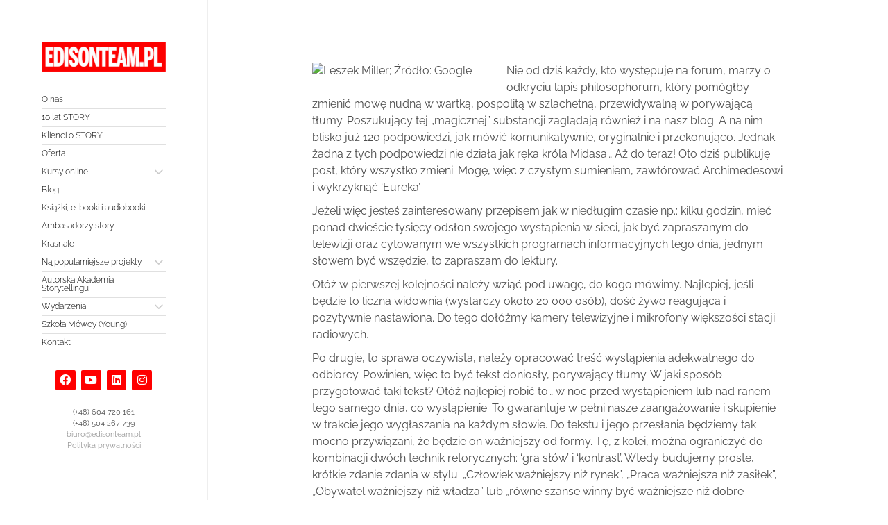

--- FILE ---
content_type: text/html; charset=UTF-8
request_url: https://edisonteam.pl/brutus-zawsze-stoi-blisko-zawsze-jest-za-plecami/
body_size: 16395
content:
<!DOCTYPE html>
<!--[if !(IE 6) | !(IE 7) | !(IE 8)  ]><!-->
<html lang="pl-PL" class="no-js">
<!--<![endif]-->
<head>
	<meta charset="UTF-8" />
		<meta name="viewport" content="width=device-width, initial-scale=1, maximum-scale=1, user-scalable=0">
			<link rel="profile" href="https://gmpg.org/xfn/11" />
	<title>„Brutus zawsze stoi blisko, zawsze jest za plecami” &#8211; Edison Team</title>
<meta name='robots' content='max-image-preview:large' />
<link rel='dns-prefetch' href='//fonts.googleapis.com' />
<link rel="alternate" type="application/rss+xml" title="Edison Team &raquo; Kanał z wpisami" href="https://edisonteam.pl/feed/" />
<link rel="alternate" type="application/rss+xml" title="Edison Team &raquo; Kanał z komentarzami" href="https://edisonteam.pl/comments/feed/" />
<link rel="alternate" title="oEmbed (JSON)" type="application/json+oembed" href="https://edisonteam.pl/wp-json/oembed/1.0/embed?url=https%3A%2F%2Fedisonteam.pl%2Fbrutus-zawsze-stoi-blisko-zawsze-jest-za-plecami%2F" />
<link rel="alternate" title="oEmbed (XML)" type="text/xml+oembed" href="https://edisonteam.pl/wp-json/oembed/1.0/embed?url=https%3A%2F%2Fedisonteam.pl%2Fbrutus-zawsze-stoi-blisko-zawsze-jest-za-plecami%2F&#038;format=xml" />
<style id='wp-img-auto-sizes-contain-inline-css'>
img:is([sizes=auto i],[sizes^="auto," i]){contain-intrinsic-size:3000px 1500px}
/*# sourceURL=wp-img-auto-sizes-contain-inline-css */
</style>
<style id='wp-emoji-styles-inline-css'>

	img.wp-smiley, img.emoji {
		display: inline !important;
		border: none !important;
		box-shadow: none !important;
		height: 1em !important;
		width: 1em !important;
		margin: 0 0.07em !important;
		vertical-align: -0.1em !important;
		background: none !important;
		padding: 0 !important;
	}
/*# sourceURL=wp-emoji-styles-inline-css */
</style>
<link rel='stylesheet' id='wp-block-library-css' href='https://edisonteam.pl/wp-includes/css/dist/block-library/style.min.css?ver=6.9' media='all' />
<style id='global-styles-inline-css'>
:root{--wp--preset--aspect-ratio--square: 1;--wp--preset--aspect-ratio--4-3: 4/3;--wp--preset--aspect-ratio--3-4: 3/4;--wp--preset--aspect-ratio--3-2: 3/2;--wp--preset--aspect-ratio--2-3: 2/3;--wp--preset--aspect-ratio--16-9: 16/9;--wp--preset--aspect-ratio--9-16: 9/16;--wp--preset--color--black: #000000;--wp--preset--color--cyan-bluish-gray: #abb8c3;--wp--preset--color--white: #FFF;--wp--preset--color--pale-pink: #f78da7;--wp--preset--color--vivid-red: #cf2e2e;--wp--preset--color--luminous-vivid-orange: #ff6900;--wp--preset--color--luminous-vivid-amber: #fcb900;--wp--preset--color--light-green-cyan: #7bdcb5;--wp--preset--color--vivid-green-cyan: #00d084;--wp--preset--color--pale-cyan-blue: #8ed1fc;--wp--preset--color--vivid-cyan-blue: #0693e3;--wp--preset--color--vivid-purple: #9b51e0;--wp--preset--color--accent: #999999;--wp--preset--color--dark-gray: #111;--wp--preset--color--light-gray: #767676;--wp--preset--gradient--vivid-cyan-blue-to-vivid-purple: linear-gradient(135deg,rgb(6,147,227) 0%,rgb(155,81,224) 100%);--wp--preset--gradient--light-green-cyan-to-vivid-green-cyan: linear-gradient(135deg,rgb(122,220,180) 0%,rgb(0,208,130) 100%);--wp--preset--gradient--luminous-vivid-amber-to-luminous-vivid-orange: linear-gradient(135deg,rgb(252,185,0) 0%,rgb(255,105,0) 100%);--wp--preset--gradient--luminous-vivid-orange-to-vivid-red: linear-gradient(135deg,rgb(255,105,0) 0%,rgb(207,46,46) 100%);--wp--preset--gradient--very-light-gray-to-cyan-bluish-gray: linear-gradient(135deg,rgb(238,238,238) 0%,rgb(169,184,195) 100%);--wp--preset--gradient--cool-to-warm-spectrum: linear-gradient(135deg,rgb(74,234,220) 0%,rgb(151,120,209) 20%,rgb(207,42,186) 40%,rgb(238,44,130) 60%,rgb(251,105,98) 80%,rgb(254,248,76) 100%);--wp--preset--gradient--blush-light-purple: linear-gradient(135deg,rgb(255,206,236) 0%,rgb(152,150,240) 100%);--wp--preset--gradient--blush-bordeaux: linear-gradient(135deg,rgb(254,205,165) 0%,rgb(254,45,45) 50%,rgb(107,0,62) 100%);--wp--preset--gradient--luminous-dusk: linear-gradient(135deg,rgb(255,203,112) 0%,rgb(199,81,192) 50%,rgb(65,88,208) 100%);--wp--preset--gradient--pale-ocean: linear-gradient(135deg,rgb(255,245,203) 0%,rgb(182,227,212) 50%,rgb(51,167,181) 100%);--wp--preset--gradient--electric-grass: linear-gradient(135deg,rgb(202,248,128) 0%,rgb(113,206,126) 100%);--wp--preset--gradient--midnight: linear-gradient(135deg,rgb(2,3,129) 0%,rgb(40,116,252) 100%);--wp--preset--font-size--small: 13px;--wp--preset--font-size--medium: 20px;--wp--preset--font-size--large: 36px;--wp--preset--font-size--x-large: 42px;--wp--preset--spacing--20: 0.44rem;--wp--preset--spacing--30: 0.67rem;--wp--preset--spacing--40: 1rem;--wp--preset--spacing--50: 1.5rem;--wp--preset--spacing--60: 2.25rem;--wp--preset--spacing--70: 3.38rem;--wp--preset--spacing--80: 5.06rem;--wp--preset--shadow--natural: 6px 6px 9px rgba(0, 0, 0, 0.2);--wp--preset--shadow--deep: 12px 12px 50px rgba(0, 0, 0, 0.4);--wp--preset--shadow--sharp: 6px 6px 0px rgba(0, 0, 0, 0.2);--wp--preset--shadow--outlined: 6px 6px 0px -3px rgb(255, 255, 255), 6px 6px rgb(0, 0, 0);--wp--preset--shadow--crisp: 6px 6px 0px rgb(0, 0, 0);}:where(.is-layout-flex){gap: 0.5em;}:where(.is-layout-grid){gap: 0.5em;}body .is-layout-flex{display: flex;}.is-layout-flex{flex-wrap: wrap;align-items: center;}.is-layout-flex > :is(*, div){margin: 0;}body .is-layout-grid{display: grid;}.is-layout-grid > :is(*, div){margin: 0;}:where(.wp-block-columns.is-layout-flex){gap: 2em;}:where(.wp-block-columns.is-layout-grid){gap: 2em;}:where(.wp-block-post-template.is-layout-flex){gap: 1.25em;}:where(.wp-block-post-template.is-layout-grid){gap: 1.25em;}.has-black-color{color: var(--wp--preset--color--black) !important;}.has-cyan-bluish-gray-color{color: var(--wp--preset--color--cyan-bluish-gray) !important;}.has-white-color{color: var(--wp--preset--color--white) !important;}.has-pale-pink-color{color: var(--wp--preset--color--pale-pink) !important;}.has-vivid-red-color{color: var(--wp--preset--color--vivid-red) !important;}.has-luminous-vivid-orange-color{color: var(--wp--preset--color--luminous-vivid-orange) !important;}.has-luminous-vivid-amber-color{color: var(--wp--preset--color--luminous-vivid-amber) !important;}.has-light-green-cyan-color{color: var(--wp--preset--color--light-green-cyan) !important;}.has-vivid-green-cyan-color{color: var(--wp--preset--color--vivid-green-cyan) !important;}.has-pale-cyan-blue-color{color: var(--wp--preset--color--pale-cyan-blue) !important;}.has-vivid-cyan-blue-color{color: var(--wp--preset--color--vivid-cyan-blue) !important;}.has-vivid-purple-color{color: var(--wp--preset--color--vivid-purple) !important;}.has-black-background-color{background-color: var(--wp--preset--color--black) !important;}.has-cyan-bluish-gray-background-color{background-color: var(--wp--preset--color--cyan-bluish-gray) !important;}.has-white-background-color{background-color: var(--wp--preset--color--white) !important;}.has-pale-pink-background-color{background-color: var(--wp--preset--color--pale-pink) !important;}.has-vivid-red-background-color{background-color: var(--wp--preset--color--vivid-red) !important;}.has-luminous-vivid-orange-background-color{background-color: var(--wp--preset--color--luminous-vivid-orange) !important;}.has-luminous-vivid-amber-background-color{background-color: var(--wp--preset--color--luminous-vivid-amber) !important;}.has-light-green-cyan-background-color{background-color: var(--wp--preset--color--light-green-cyan) !important;}.has-vivid-green-cyan-background-color{background-color: var(--wp--preset--color--vivid-green-cyan) !important;}.has-pale-cyan-blue-background-color{background-color: var(--wp--preset--color--pale-cyan-blue) !important;}.has-vivid-cyan-blue-background-color{background-color: var(--wp--preset--color--vivid-cyan-blue) !important;}.has-vivid-purple-background-color{background-color: var(--wp--preset--color--vivid-purple) !important;}.has-black-border-color{border-color: var(--wp--preset--color--black) !important;}.has-cyan-bluish-gray-border-color{border-color: var(--wp--preset--color--cyan-bluish-gray) !important;}.has-white-border-color{border-color: var(--wp--preset--color--white) !important;}.has-pale-pink-border-color{border-color: var(--wp--preset--color--pale-pink) !important;}.has-vivid-red-border-color{border-color: var(--wp--preset--color--vivid-red) !important;}.has-luminous-vivid-orange-border-color{border-color: var(--wp--preset--color--luminous-vivid-orange) !important;}.has-luminous-vivid-amber-border-color{border-color: var(--wp--preset--color--luminous-vivid-amber) !important;}.has-light-green-cyan-border-color{border-color: var(--wp--preset--color--light-green-cyan) !important;}.has-vivid-green-cyan-border-color{border-color: var(--wp--preset--color--vivid-green-cyan) !important;}.has-pale-cyan-blue-border-color{border-color: var(--wp--preset--color--pale-cyan-blue) !important;}.has-vivid-cyan-blue-border-color{border-color: var(--wp--preset--color--vivid-cyan-blue) !important;}.has-vivid-purple-border-color{border-color: var(--wp--preset--color--vivid-purple) !important;}.has-vivid-cyan-blue-to-vivid-purple-gradient-background{background: var(--wp--preset--gradient--vivid-cyan-blue-to-vivid-purple) !important;}.has-light-green-cyan-to-vivid-green-cyan-gradient-background{background: var(--wp--preset--gradient--light-green-cyan-to-vivid-green-cyan) !important;}.has-luminous-vivid-amber-to-luminous-vivid-orange-gradient-background{background: var(--wp--preset--gradient--luminous-vivid-amber-to-luminous-vivid-orange) !important;}.has-luminous-vivid-orange-to-vivid-red-gradient-background{background: var(--wp--preset--gradient--luminous-vivid-orange-to-vivid-red) !important;}.has-very-light-gray-to-cyan-bluish-gray-gradient-background{background: var(--wp--preset--gradient--very-light-gray-to-cyan-bluish-gray) !important;}.has-cool-to-warm-spectrum-gradient-background{background: var(--wp--preset--gradient--cool-to-warm-spectrum) !important;}.has-blush-light-purple-gradient-background{background: var(--wp--preset--gradient--blush-light-purple) !important;}.has-blush-bordeaux-gradient-background{background: var(--wp--preset--gradient--blush-bordeaux) !important;}.has-luminous-dusk-gradient-background{background: var(--wp--preset--gradient--luminous-dusk) !important;}.has-pale-ocean-gradient-background{background: var(--wp--preset--gradient--pale-ocean) !important;}.has-electric-grass-gradient-background{background: var(--wp--preset--gradient--electric-grass) !important;}.has-midnight-gradient-background{background: var(--wp--preset--gradient--midnight) !important;}.has-small-font-size{font-size: var(--wp--preset--font-size--small) !important;}.has-medium-font-size{font-size: var(--wp--preset--font-size--medium) !important;}.has-large-font-size{font-size: var(--wp--preset--font-size--large) !important;}.has-x-large-font-size{font-size: var(--wp--preset--font-size--x-large) !important;}
/*# sourceURL=global-styles-inline-css */
</style>

<style id='classic-theme-styles-inline-css'>
/*! This file is auto-generated */
.wp-block-button__link{color:#fff;background-color:#32373c;border-radius:9999px;box-shadow:none;text-decoration:none;padding:calc(.667em + 2px) calc(1.333em + 2px);font-size:1.125em}.wp-block-file__button{background:#32373c;color:#fff;text-decoration:none}
/*# sourceURL=/wp-includes/css/classic-themes.min.css */
</style>
<link rel='stylesheet' id='the7-font-css' href='https://edisonteam.pl/wp-content/themes/dt-the7/fonts/icomoon-the7-font/icomoon-the7-font.min.css?ver=12.5.3' media='all' />
<link rel='stylesheet' id='elementor-frontend-css' href='https://edisonteam.pl/wp-content/uploads/elementor/css/custom-frontend.min.css?ver=1764758580' media='all' />
<link rel='stylesheet' id='widget-image-css' href='https://edisonteam.pl/wp-content/plugins/elementor/assets/css/widget-image.min.css?ver=3.31.2' media='all' />
<link rel='stylesheet' id='the7-vertical-menu-widget-css' href='https://edisonteam.pl/wp-content/themes/dt-the7/css/compatibility/elementor/the7-vertical-menu-widget.min.css?ver=12.5.3' media='all' />
<link rel='stylesheet' id='widget-social-icons-css' href='https://edisonteam.pl/wp-content/plugins/elementor/assets/css/widget-social-icons.min.css?ver=3.31.2' media='all' />
<link rel='stylesheet' id='e-apple-webkit-css' href='https://edisonteam.pl/wp-content/uploads/elementor/css/custom-apple-webkit.min.css?ver=1764758580' media='all' />
<link rel='stylesheet' id='e-animation-fadeIn-css' href='https://edisonteam.pl/wp-content/plugins/elementor/assets/lib/animations/styles/fadeIn.min.css?ver=3.31.2' media='all' />
<link rel='stylesheet' id='e-popup-css' href='https://edisonteam.pl/wp-content/plugins/pro-elements/assets/css/conditionals/popup.min.css?ver=3.30.0' media='all' />
<link rel='stylesheet' id='the7-e-sticky-effect-css' href='https://edisonteam.pl/wp-content/themes/dt-the7/css/compatibility/elementor/the7-sticky-effects.min.css?ver=12.5.3' media='all' />
<link rel='stylesheet' id='elementor-icons-css' href='https://edisonteam.pl/wp-content/plugins/elementor/assets/lib/eicons/css/elementor-icons.min.css?ver=5.43.0' media='all' />
<link rel='stylesheet' id='elementor-post-6-css' href='https://edisonteam.pl/wp-content/uploads/elementor/css/post-6.css?ver=1764758580' media='all' />
<link rel='stylesheet' id='elementor-post-4924-css' href='https://edisonteam.pl/wp-content/uploads/elementor/css/post-4924.css?ver=1764758580' media='all' />
<link rel='stylesheet' id='elementor-post-5352-css' href='https://edisonteam.pl/wp-content/uploads/elementor/css/post-5352.css?ver=1764758580' media='all' />
<link rel='stylesheet' id='elementor-post-1321-css' href='https://edisonteam.pl/wp-content/uploads/elementor/css/post-1321.css?ver=1764758580' media='all' />
<link rel='stylesheet' id='dt-web-fonts-css' href='https://fonts.googleapis.com/css?family=Nunito+Sans:200,300,400,600,700%7CRoboto:400,600,700%7CNunito:300,400,600,700%7CRaleway:400,600,700%7CMerriweather:400,600,700' media='all' />
<link rel='stylesheet' id='dt-main-css' href='https://edisonteam.pl/wp-content/themes/dt-the7/css/main.min.css?ver=12.5.3' media='all' />
<style id='dt-main-inline-css'>
body #load {
  display: block;
  height: 100%;
  overflow: hidden;
  position: fixed;
  width: 100%;
  z-index: 9901;
  opacity: 1;
  visibility: visible;
  transition: all .35s ease-out;
}
.load-wrap {
  width: 100%;
  height: 100%;
  background-position: center center;
  background-repeat: no-repeat;
  text-align: center;
  display: -ms-flexbox;
  display: -ms-flex;
  display: flex;
  -ms-align-items: center;
  -ms-flex-align: center;
  align-items: center;
  -ms-flex-flow: column wrap;
  flex-flow: column wrap;
  -ms-flex-pack: center;
  -ms-justify-content: center;
  justify-content: center;
}
.load-wrap > svg {
  position: absolute;
  top: 50%;
  left: 50%;
  transform: translate(-50%,-50%);
}
#load {
  background: var(--the7-elementor-beautiful-loading-bg,#ffffff);
  --the7-beautiful-spinner-color2: var(--the7-beautiful-spinner-color,rgba(0,0,0,0.12));
}

/*# sourceURL=dt-main-inline-css */
</style>
<link rel='stylesheet' id='the7-custom-scrollbar-css' href='https://edisonteam.pl/wp-content/themes/dt-the7/lib/custom-scrollbar/custom-scrollbar.min.css?ver=12.5.3' media='all' />
<link rel='stylesheet' id='the7-core-css' href='https://edisonteam.pl/wp-content/plugins/dt-the7-core/assets/css/post-type.min.css?ver=2.7.11' media='all' />
<link rel='stylesheet' id='the7-css-vars-css' href='https://edisonteam.pl/wp-content/uploads/the7-css/css-vars.css?ver=fd90d4994f85' media='all' />
<link rel='stylesheet' id='dt-custom-css' href='https://edisonteam.pl/wp-content/uploads/the7-css/custom.css?ver=fd90d4994f85' media='all' />
<link rel='stylesheet' id='dt-media-css' href='https://edisonteam.pl/wp-content/uploads/the7-css/media.css?ver=fd90d4994f85' media='all' />
<link rel='stylesheet' id='the7-mega-menu-css' href='https://edisonteam.pl/wp-content/uploads/the7-css/mega-menu.css?ver=fd90d4994f85' media='all' />
<link rel='stylesheet' id='the7-elements-albums-portfolio-css' href='https://edisonteam.pl/wp-content/uploads/the7-css/the7-elements-albums-portfolio.css?ver=fd90d4994f85' media='all' />
<link rel='stylesheet' id='the7-elements-css' href='https://edisonteam.pl/wp-content/uploads/the7-css/post-type-dynamic.css?ver=fd90d4994f85' media='all' />
<link rel='stylesheet' id='style-css' href='https://edisonteam.pl/wp-content/themes/dt-the7/style.css?ver=12.5.3' media='all' />
<link rel='stylesheet' id='the7-elementor-global-css' href='https://edisonteam.pl/wp-content/themes/dt-the7/css/compatibility/elementor/elementor-global.min.css?ver=12.5.3' media='all' />
<link rel='stylesheet' id='elementor-gf-local-raleway-css' href='https://edisonteam.pl/wp-content/uploads/elementor/google-fonts/css/raleway.css?ver=1751011048' media='all' />
<link rel='stylesheet' id='elementor-icons-the7-feather-css' href='https://edisonteam.pl/wp-content/uploads/elementor/custom-icons/the7-feather/style.css?ver=1.0.0' media='all' />
<link rel='stylesheet' id='elementor-icons-shared-0-css' href='https://edisonteam.pl/wp-content/plugins/elementor/assets/lib/font-awesome/css/fontawesome.min.css?ver=5.15.3' media='all' />
<link rel='stylesheet' id='elementor-icons-fa-brands-css' href='https://edisonteam.pl/wp-content/plugins/elementor/assets/lib/font-awesome/css/brands.min.css?ver=5.15.3' media='all' />
<script src="https://edisonteam.pl/wp-includes/js/jquery/jquery.min.js?ver=3.7.1" id="jquery-core-js"></script>
<script src="https://edisonteam.pl/wp-includes/js/jquery/jquery-migrate.min.js?ver=3.4.1" id="jquery-migrate-js"></script>
<script id="dt-above-fold-js-extra">
var dtLocal = {"themeUrl":"https://edisonteam.pl/wp-content/themes/dt-the7","passText":"Aby zobaczy\u0107 chronion\u0105 tre\u015b\u0107, wprowad\u017a has\u0142o poni\u017cej:","moreButtonText":{"loading":"Wczytywanie...","loadMore":"Wczytaj wi\u0119cej"},"postID":"2997","ajaxurl":"https://edisonteam.pl/wp-admin/admin-ajax.php","REST":{"baseUrl":"https://edisonteam.pl/wp-json/the7/v1","endpoints":{"sendMail":"/send-mail"}},"contactMessages":{"required":"One or more fields have an error. Please check and try again.","terms":"Please accept the privacy policy.","fillTheCaptchaError":"Please, fill the captcha."},"captchaSiteKey":"","ajaxNonce":"6356f92e18","pageData":"","themeSettings":{"smoothScroll":"off","lazyLoading":false,"desktopHeader":{"height":""},"ToggleCaptionEnabled":"disabled","ToggleCaption":"Navigation","floatingHeader":{"showAfter":94,"showMenu":false,"height":64,"logo":{"showLogo":true,"html":"\u003Cimg class=\" preload-me\" src=\"https://edisonteam.pl/wp-content/uploads/2023/05/logo.jpg\" srcset=\"https://edisonteam.pl/wp-content/uploads/2023/05/logo.jpg 792w, https://edisonteam.pl/wp-content/uploads/2023/05/logo.jpg 792w\" width=\"792\" height=\"192\"   sizes=\"792px\" alt=\"Edison Team\" /\u003E","url":"https://edisonteam.pl/"}},"topLine":{"floatingTopLine":{"logo":{"showLogo":false,"html":""}}},"mobileHeader":{"firstSwitchPoint":1150,"secondSwitchPoint":600,"firstSwitchPointHeight":60,"secondSwitchPointHeight":50,"mobileToggleCaptionEnabled":"right","mobileToggleCaption":"Menu"},"stickyMobileHeaderFirstSwitch":{"logo":{"html":""}},"stickyMobileHeaderSecondSwitch":{"logo":{"html":""}},"sidebar":{"switchPoint":992},"boxedWidth":"980px"},"elementor":{"settings":{"container_width":980}}};
var dtShare = {"shareButtonText":{"facebook":"Udost\u0119pnij na Facebooku","twitter":"Share on X","pinterest":"Przypnij to","linkedin":"Udost\u0119pnij na Linkedin","whatsapp":"Udost\u0119pnij na Whatsapp"},"overlayOpacity":"90"};
//# sourceURL=dt-above-fold-js-extra
</script>
<script src="https://edisonteam.pl/wp-content/themes/dt-the7/js/above-the-fold.min.js?ver=12.5.3" id="dt-above-fold-js"></script>
<link rel="https://api.w.org/" href="https://edisonteam.pl/wp-json/" /><link rel="alternate" title="JSON" type="application/json" href="https://edisonteam.pl/wp-json/wp/v2/posts/2997" /><link rel="EditURI" type="application/rsd+xml" title="RSD" href="https://edisonteam.pl/xmlrpc.php?rsd" />
<meta name="generator" content="WordPress 6.9" />
<link rel="canonical" href="https://edisonteam.pl/brutus-zawsze-stoi-blisko-zawsze-jest-za-plecami/" />
<link rel='shortlink' href='https://edisonteam.pl/?p=2997' />
<meta property="og:site_name" content="Edison Team" />
<meta property="og:title" content="„Brutus zawsze stoi blisko, zawsze jest za plecami”" />
<meta property="og:image" content="https://edisonteam.pl/wp-content/uploads/2018/05/Leszek-Miller-1.jpg" />
<meta property="og:url" content="https://edisonteam.pl/brutus-zawsze-stoi-blisko-zawsze-jest-za-plecami/" />
<meta property="og:type" content="article" />
<meta name="generator" content="Elementor 3.31.2; features: e_element_cache; settings: css_print_method-external, google_font-enabled, font_display-swap">
<style>.recentcomments a{display:inline !important;padding:0 !important;margin:0 !important;}</style>			<style>
				.e-con.e-parent:nth-of-type(n+4):not(.e-lazyloaded):not(.e-no-lazyload),
				.e-con.e-parent:nth-of-type(n+4):not(.e-lazyloaded):not(.e-no-lazyload) * {
					background-image: none !important;
				}
				@media screen and (max-height: 1024px) {
					.e-con.e-parent:nth-of-type(n+3):not(.e-lazyloaded):not(.e-no-lazyload),
					.e-con.e-parent:nth-of-type(n+3):not(.e-lazyloaded):not(.e-no-lazyload) * {
						background-image: none !important;
					}
				}
				@media screen and (max-height: 640px) {
					.e-con.e-parent:nth-of-type(n+2):not(.e-lazyloaded):not(.e-no-lazyload),
					.e-con.e-parent:nth-of-type(n+2):not(.e-lazyloaded):not(.e-no-lazyload) * {
						background-image: none !important;
					}
				}
			</style>
			<script type="text/javascript" id="the7-loader-script">
document.addEventListener("DOMContentLoaded", function(event) {
	var load = document.getElementById("load");
	if(!load.classList.contains('loader-removed')){
		var removeLoading = setTimeout(function() {
			load.className += " loader-removed";
		}, 300);
	}
});
</script>
		<link rel="icon" href="https://edisonteam.pl/wp-content/uploads/2023/05/cropped-favicon-32x32.jpg" sizes="32x32" />
<link rel="icon" href="https://edisonteam.pl/wp-content/uploads/2023/05/cropped-favicon-192x192.jpg" sizes="192x192" />
<link rel="apple-touch-icon" href="https://edisonteam.pl/wp-content/uploads/2023/05/cropped-favicon-180x180.jpg" />
<meta name="msapplication-TileImage" content="https://edisonteam.pl/wp-content/uploads/2023/05/cropped-favicon-270x270.jpg" />
		<style id="wp-custom-css">
			article {
    margin-top: 40px;
}		</style>
		<style id='the7-custom-inline-css' type='text/css'>
.sub-nav .menu-item i.fa,
.sub-nav .menu-item i.fas,
.sub-nav .menu-item i.far,
.sub-nav .menu-item i.fab {
	text-align: center;
	width: 1.25em;
}
.post-thumbnail {
    display: none;
}
.entry-content {
    font-family: 'Raleway';
}
.nav-links {
    font-family: 'raleway';
}

div#comments {
    display: none;
}
</style>
<link rel='stylesheet' id='elementor-post-5324-css' href='https://edisonteam.pl/wp-content/uploads/elementor/css/post-5324.css?ver=1764758580' media='all' />
<link rel='stylesheet' id='e-animation-fadeInLeft-css' href='https://edisonteam.pl/wp-content/plugins/elementor/assets/lib/animations/styles/fadeInLeft.min.css?ver=3.31.2' media='all' />
</head>
<body id="the7-body" class="wp-singular post-template-default single single-post postid-2997 single-format-standard wp-custom-logo wp-embed-responsive wp-theme-dt-the7 the7-core-ver-2.7.11 no-comments title-off dt-responsive-on right-mobile-menu-close-icon ouside-menu-close-icon mobile-close-right-caption  fade-thin-mobile-menu-close-icon fade-medium-menu-close-icon srcset-enabled btn-flat custom-btn-color custom-btn-hover-color first-switch-logo-left first-switch-menu-right second-switch-logo-left second-switch-menu-right right-mobile-menu layzr-loading-on popup-message-style the7-ver-12.5.3 elementor-default elementor-kit-6">
<!-- The7 12.5.3 -->
<div id="load" class="ring-loader">
	<div class="load-wrap">
<style type="text/css">
    .the7-spinner {
        width: 72px;
        height: 72px;
        position: relative;
    }
    .the7-spinner > div {
        border-radius: 50%;
        width: 9px;
        left: 0;
        box-sizing: border-box;
        display: block;
        position: absolute;
        border: 9px solid #fff;
        width: 72px;
        height: 72px;
    }
    .the7-spinner-ring-bg{
        opacity: 0.25;
    }
    div.the7-spinner-ring {
        animation: spinner-animation 0.8s cubic-bezier(1, 1, 1, 1) infinite;
        border-color:var(--the7-beautiful-spinner-color2) transparent transparent transparent;
    }

    @keyframes spinner-animation{
        from{
            transform: rotate(0deg);
        }
        to {
            transform: rotate(360deg);
        }
    }
</style>

<div class="the7-spinner">
    <div class="the7-spinner-ring-bg"></div>
    <div class="the7-spinner-ring"></div>
</div></div>
</div>
<div id="page" >
	<a class="skip-link screen-reader-text" href="#content">Przewiń do zawartości</a>


		<div data-elementor-type="header" data-elementor-id="5352" class="elementor elementor-5352 elementor-location-header" data-elementor-post-type="elementor_library">
					<section class="elementor-section elementor-top-section elementor-element elementor-element-13fc36e1 elementor-section-height-min-height elementor-section-full_width elementor-hidden-desktop the7-e-sticky-row-yes elementor-section-height-default elementor-section-items-middle" data-id="13fc36e1" data-element_type="section" data-settings="{&quot;background_background&quot;:&quot;classic&quot;,&quot;animation_tablet&quot;:&quot;none&quot;,&quot;the7_sticky_row&quot;:&quot;yes&quot;,&quot;the7_sticky_row_devices&quot;:[&quot;desktop&quot;,&quot;tablet&quot;,&quot;mobile&quot;],&quot;the7_sticky_row_offset&quot;:0}">
						<div class="elementor-container elementor-column-gap-no">
					<div class="elementor-column elementor-col-50 elementor-top-column elementor-element elementor-element-73d983f4" data-id="73d983f4" data-element_type="column">
			<div class="elementor-widget-wrap elementor-element-populated">
						<div class="elementor-element elementor-element-6d9ca0a elementor-widget elementor-widget-image" data-id="6d9ca0a" data-element_type="widget" data-widget_type="image.default">
				<div class="elementor-widget-container">
															<img src="https://edisonteam.pl/wp-content/uploads/elementor/thumbs/logo_tran-q6nxj1xy8dtf3nmrcq9un0ck1wskg9di0am0z7n3ce.png" title="logo_tran" alt="logo_tran" loading="lazy" />															</div>
				</div>
					</div>
		</div>
				<div class="elementor-column elementor-col-50 elementor-top-column elementor-element elementor-element-77e5b055" data-id="77e5b055" data-element_type="column">
			<div class="elementor-widget-wrap elementor-element-populated">
						<div class="elementor-element elementor-element-53c974ed elementor-align-right elementor-widget elementor-widget-the7_button_widget" data-id="53c974ed" data-element_type="widget" data-widget_type="the7_button_widget.default">
				<div class="elementor-widget-container">
					<div class="elementor-button-wrapper"><a href="#elementor-action%3Aaction%3Dpopup%3Aopen%26settings%3DeyJpZCI6IjUzMjQiLCJ0b2dnbGUiOnRydWV9" class="box-button elementor-button elementor-size-xs">Menu<i aria-hidden="true" class="elementor-button-icon feather feather-menu"></i></a></div>				</div>
				</div>
					</div>
		</div>
					</div>
		</section>
				</div>
		

<div id="main" class="sidebar-none sidebar-divider-off">

	
	<div class="main-gradient"></div>
	<div class="wf-wrap">
	<div class="wf-container-main">

	

			<div id="content" class="content" role="main">

				
<article id="post-2997" class="single-postlike post-2997 post type-post status-publish format-standard has-post-thumbnail category-wszystkie category-32 description-off">

	<div class="post-thumbnail"><img class="preload-me lazy-load aspect" src="data:image/svg+xml,%3Csvg%20xmlns%3D&#39;http%3A%2F%2Fwww.w3.org%2F2000%2Fsvg&#39;%20viewBox%3D&#39;0%200%20260%20130&#39;%2F%3E" data-src="https://edisonteam.pl/wp-content/uploads/2018/05/Leszek-Miller-1-260x130.jpg" data-srcset="https://edisonteam.pl/wp-content/uploads/2018/05/Leszek-Miller-1-260x130.jpg 260w" loading="eager" style="--ratio: 260 / 130" sizes="(max-width: 260px) 100vw, 260px" width="260" height="130"  title="Leszek Miller" alt="" /></div><div class="entry-content"><div class="itemIntroText">
<p><img decoding="async" class="alignleft" title="Leszek Miller; Źródło: Google" src="http://www.stoslow.pl/images/Zdjecia/Leszek%20Miller.jpg" width="250" border="0" />Nie od dziś każdy, kto występuje na forum, marzy o odkryciu lapis philosophorum, który pomógłby zmienić mowę nudną w wartką, pospolitą w szlachetną, przewidywalną w porywającą tłumy. Poszukujący tej „magicznej” substancji zaglądają również i na nasz blog. A na nim blisko już 120 podpowiedzi, jak mówić komunikatywnie, oryginalnie i przekonująco. Jednak żadna z tych podpowiedzi nie działa jak ręka króla Midasa… Aż do teraz! Oto dziś publikuję post, który wszystko zmieni. Mogę, więc z czystym sumieniem, zawtórować Archimedesowi i wykrzyknąć ‘Eureka’.</p>
<p>Jeżeli więc jesteś zainteresowany przepisem jak w niedługim czasie np.: kilku godzin, mieć ponad dwieście tysięcy odsłon swojego wystąpienia w sieci, jak być zapraszanym do telewizji oraz cytowanym we wszystkich programach informacyjnych tego dnia, jednym słowem być wszędzie, to zapraszam do lektury.</p>
</div>
<div class="itemFullText">
<p>Otóż w pierwszej kolejności należy wziąć pod uwagę, do kogo mówimy. Najlepiej, jeśli będzie to liczna widownia (wystarczy około 20 000 osób), dość żywo reagująca i pozytywnie nastawiona. Do tego dołóżmy kamery telewizyjne i mikrofony większości stacji radiowych.</p>
<p>Po drugie, to sprawa oczywista, należy opracować treść wystąpienia adekwatnego do odbiorcy. Powinien, więc to być tekst doniosły, porywający tłumy. W jaki sposób przygotować taki tekst? Otóż najlepiej robić to… w noc przed wystąpieniem lub nad ranem tego samego dnia, co wystąpienie. To gwarantuje w pełni nasze zaangażowanie i skupienie w trakcie jego wygłaszania na każdym słowie. Do tekstu i jego przesłania będziemy tak mocno przywiązani, że będzie on ważniejszy od formy. Tę, z kolei, można ograniczyć do kombinacji dwóch technik retorycznych: ‘gra słów’ i ‘kontrast’. Wtedy budujemy proste, krótkie zdanie zdania w stylu: „Człowiek ważniejszy niż rynek”, „Praca ważniejsza niż zasiłek”, „Obywatel ważniejszy niż władza” lub „równe szanse winny być ważniejsze niż dobre urodzenie” etc. To zdecydowanie doda mu wymowy i chwyci za serca.</p>
<p>I na koniec najważniejszy składnik – zadbajmy o efekt ‘echa’, czyli postawmy sufler za swoimi plecami, z kartką, na której jest nasze przemówienie. Tak na wszelki wypadek gdybyśmy zapomnieli tekstu. Innowacja z suflerem polega na tym, że nie siedzi on w budce przed nami, lecz jest za nami. Wtedy mamy gwarancję, że na pewno wszystko usłyszymy i nie będzie czasu na domysły.</p>
<p>Spełniając wszystkie powyższe elementy mamy gotowy przepis na… kompromitację. A przecież stare, dobre przysłowie negocjatorów powiada, że nieprzygotowanie do rozmowy to przygotowanie na klęskę. W naszym kontekście, nieprzygotowanie do wystąpienia to przygotowanie na blamaż. Aż się chce sparafrazować premiera Leszka Millera, że ta przemowa była jak budowanie konia na oczach Trojańczyków.</p>
<p>Jeśli drogi czytelniku jesteś zainteresowany jak wygląda efekt tego typu wystąpienia, zapraszam do obejrzenia materiału filmowego <a href="https://www.youtube.com/watch?v=0hieAnyh7ZM">https://www.youtube.com/watch?v=0hieAnyh7ZM</a></p>
<p>P.S. W wywiadzie po owym wystąpieniu Janina Paradowska sugerowała, że podpowiedzi suflera to celowe zagranie medialne na wzbudzenie zainteresowania i rozgłos medialny. Z perspektywy warsztatu oratorskiego byłoby to dość interesujące posunięcie. Jednak okazało się, że premiera dopadła rutyna, czyli opanowanie umiejętności i psychologiczne poczucie lekkości, a nie sztuka. No i w efekcie sufler okazał się Brutusem.</p>
</div>
</div><nav class="navigation post-navigation" role="navigation"><h2 class="screen-reader-text">Nawigacja wpisów</h2><div class="nav-links"><a class="nav-previous" href="https://edisonteam.pl/jak-stosowac-liczby-wyniki-badan-w-prezentacji-cz-3/" rel="prev"><svg version="1.1" id="Layer_1" xmlns="http://www.w3.org/2000/svg" xmlns:xlink="http://www.w3.org/1999/xlink" x="0px" y="0px" viewBox="0 0 16 16" style="enable-background:new 0 0 16 16;" xml:space="preserve"><path class="st0" d="M11.4,1.6c0.2,0.2,0.2,0.5,0,0.7c0,0,0,0,0,0L5.7,8l5.6,5.6c0.2,0.2,0.2,0.5,0,0.7s-0.5,0.2-0.7,0l-6-6c-0.2-0.2-0.2-0.5,0-0.7c0,0,0,0,0,0l6-6C10.8,1.5,11.2,1.5,11.4,1.6C11.4,1.6,11.4,1.6,11.4,1.6z"/></svg><span class="meta-nav" aria-hidden="true">Poprzednie</span><span class="screen-reader-text">Poprzedni wpis:</span><span class="post-title h4-size">Jak stosować liczby/wyniki badań w prezentacji? (cz. 3)</span></a><a class="nav-next" href="https://edisonteam.pl/mowiac-prawde-moze-byc-niewiarygodny/" rel="next"><svg version="1.1" id="Layer_1" xmlns="http://www.w3.org/2000/svg" xmlns:xlink="http://www.w3.org/1999/xlink" x="0px" y="0px" viewBox="0 0 16 16" style="enable-background:new 0 0 16 16;" xml:space="preserve"><path class="st0" d="M4.6,1.6c0.2-0.2,0.5-0.2,0.7,0c0,0,0,0,0,0l6,6c0.2,0.2,0.2,0.5,0,0.7c0,0,0,0,0,0l-6,6c-0.2,0.2-0.5,0.2-0.7,0s-0.2-0.5,0-0.7L10.3,8L4.6,2.4C4.5,2.2,4.5,1.8,4.6,1.6C4.6,1.6,4.6,1.6,4.6,1.6z"/></svg><span class="meta-nav" aria-hidden="true">Następne</span><span class="screen-reader-text">Następny wpis:</span><span class="post-title h4-size">Mówiąc prawdę, może być niewiarygodny</span></a></div></nav>
</article>

			</div><!-- #content -->

			
			</div><!-- .wf-container -->
		</div><!-- .wf-wrap -->

	
	</div><!-- #main -->

	


	<!-- !Footer -->
	<footer id="footer" class="footer solid-bg elementor-footer">

		
			<div class="wf-wrap">
				<div class="wf-container-footer">
					<div class="wf-container">
								<div data-elementor-type="footer" data-elementor-id="1321" class="elementor elementor-1321 elementor-location-footer" data-elementor-post-type="elementor_library">
					<section class="elementor-section elementor-top-section elementor-element elementor-element-f4f4d5d elementor-section-full_width elementor-section-height-default elementor-section-height-default" data-id="f4f4d5d" data-element_type="section" data-settings="{&quot;background_background&quot;:&quot;classic&quot;}">
						<div class="elementor-container elementor-column-gap-no">
					<div class="elementor-column elementor-col-100 elementor-top-column elementor-element elementor-element-18a2637" data-id="18a2637" data-element_type="column">
			<div class="elementor-widget-wrap elementor-element-populated">
						<section class="elementor-section elementor-inner-section elementor-element elementor-element-96c9994 elementor-section-boxed elementor-section-height-default elementor-section-height-default" data-id="96c9994" data-element_type="section">
						<div class="elementor-container elementor-column-gap-wider">
					<div class="elementor-column elementor-col-100 elementor-inner-column elementor-element elementor-element-92c6d4d" data-id="92c6d4d" data-element_type="column">
			<div class="elementor-widget-wrap elementor-element-populated">
						<div class="elementor-element elementor-element-e649b57 elementor-widget elementor-widget-text-editor" data-id="e649b57" data-element_type="widget" data-widget_type="text-editor.default">
				<div class="elementor-widget-container">
									<p style="text-align: center;">All rights reserved 2025 © Edison Team</p>								</div>
				</div>
					</div>
		</div>
					</div>
		</section>
					</div>
		</div>
					</div>
		</section>
				</div>
							</div><!-- .wf-container -->
				</div><!-- .wf-container-footer -->
			</div><!-- .wf-wrap -->

			
	</footer><!-- #footer -->

<a href="#" class="scroll-top"><svg version="1.1" id="Layer_1" xmlns="http://www.w3.org/2000/svg" xmlns:xlink="http://www.w3.org/1999/xlink" x="0px" y="0px"
	 viewBox="0 0 16 16" style="enable-background:new 0 0 16 16;" xml:space="preserve">
<path d="M11.7,6.3l-3-3C8.5,3.1,8.3,3,8,3c0,0,0,0,0,0C7.7,3,7.5,3.1,7.3,3.3l-3,3c-0.4,0.4-0.4,1,0,1.4c0.4,0.4,1,0.4,1.4,0L7,6.4
	V12c0,0.6,0.4,1,1,1s1-0.4,1-1V6.4l1.3,1.3c0.4,0.4,1,0.4,1.4,0C11.9,7.5,12,7.3,12,7S11.9,6.5,11.7,6.3z"/>
</svg><span class="screen-reader-text">Do góry</span></a>

</div><!-- #page -->

<script type="speculationrules">
{"prefetch":[{"source":"document","where":{"and":[{"href_matches":"/*"},{"not":{"href_matches":["/wp-*.php","/wp-admin/*","/wp-content/uploads/*","/wp-content/*","/wp-content/plugins/*","/wp-content/themes/dt-the7/*","/*\\?(.+)"]}},{"not":{"selector_matches":"a[rel~=\"nofollow\"]"}},{"not":{"selector_matches":".no-prefetch, .no-prefetch a"}}]},"eagerness":"conservative"}]}
</script>
		<div data-elementor-type="popup" data-elementor-id="5324" class="elementor elementor-5324 elementor-location-popup" data-elementor-settings="{&quot;entrance_animation_duration&quot;:{&quot;unit&quot;:&quot;px&quot;,&quot;size&quot;:0.3,&quot;sizes&quot;:[]},&quot;entrance_animation&quot;:&quot;fadeInLeft&quot;,&quot;exit_animation&quot;:&quot;fadeInLeft&quot;,&quot;prevent_scroll&quot;:&quot;yes&quot;,&quot;a11y_navigation&quot;:&quot;yes&quot;,&quot;timing&quot;:[]}" data-elementor-post-type="elementor_library">
					<section class="elementor-section elementor-top-section elementor-element elementor-element-1e1462f9 elementor-section-height-min-height elementor-section-items-stretch elementor-section-boxed elementor-section-height-default" data-id="1e1462f9" data-element_type="section" data-settings="{&quot;background_background&quot;:&quot;classic&quot;}">
						<div class="elementor-container elementor-column-gap-no">
					<div class="elementor-column elementor-col-100 elementor-top-column elementor-element elementor-element-6e781d1b" data-id="6e781d1b" data-element_type="column">
			<div class="elementor-widget-wrap elementor-element-populated">
						<div class="elementor-element elementor-element-74b3ff3c widget-divider-yes dt-nav-menu_align-left dt-sub-menu_align-left elementor-widget elementor-widget-the7_nav-menu" data-id="74b3ff3c" data-element_type="widget" data-settings="{&quot;submenu_display&quot;:&quot;on_item_click&quot;}" data-widget_type="the7_nav-menu.default">
				<div class="elementor-widget-container">
					<nav class="dt-nav-menu--main dt-nav-menu__container dt-sub-menu-display-on_item_click dt-icon-align-with_text dt-icon-position-right dt-sub-icon-position-right dt-sub-icon-align-with_text first-item-border-hide last-item-border-hide"><ul class="dt-nav-menu"><li class="menu-item menu-item-type-post_type menu-item-object-page menu-item-8238 first depth-0"><a href='https://edisonteam.pl/o-nas/' data-level='1'><span class="item-content"><span class="menu-item-text"><span class="menu-text">O nas</span></span></span><span class="right next-level-button" data-icon = "feather feather-chevron-up"><i aria-hidden="true" class="open-button feather feather-chevron-down"></i> <i aria-hidden="true" class="icon-active feather feather-chevron-up"></i></span></a></li> <li class="menu-item menu-item-type-post_type menu-item-object-page menu-item-8910 depth-0"><a href='https://edisonteam.pl/10-lat-story/' data-level='1'><span class="item-content"><span class="menu-item-text"><span class="menu-text">10 lat STORY</span></span></span><span class="right next-level-button" data-icon = "feather feather-chevron-up"><i aria-hidden="true" class="open-button feather feather-chevron-down"></i> <i aria-hidden="true" class="icon-active feather feather-chevron-up"></i></span></a></li> <li class="menu-item menu-item-type-post_type menu-item-object-page menu-item-8192 depth-0"><a href='https://edisonteam.pl/klienci-o-story/' data-level='1'><span class="item-content"><span class="menu-item-text"><span class="menu-text">Klienci o STORY</span></span></span><span class="right next-level-button" data-icon = "feather feather-chevron-up"><i aria-hidden="true" class="open-button feather feather-chevron-down"></i> <i aria-hidden="true" class="icon-active feather feather-chevron-up"></i></span></a></li> <li class="menu-item menu-item-type-post_type menu-item-object-page menu-item-8103 depth-0"><a href='https://edisonteam.pl/oferta/' data-level='1'><span class="item-content"><span class="menu-item-text"><span class="menu-text">Oferta</span></span></span><span class="right next-level-button" data-icon = "feather feather-chevron-up"><i aria-hidden="true" class="open-button feather feather-chevron-down"></i> <i aria-hidden="true" class="icon-active feather feather-chevron-up"></i></span></a></li> <li class="menu-item menu-item-type-custom menu-item-object-custom menu-item-has-children menu-item-8880 has-children depth-0"><a href='#' class='not-clickable-item' data-level='1'><span class="item-content"><span class="menu-item-text"><span class="menu-text">Kursy online</span></span></span><span class="right next-level-button" data-icon = "feather feather-chevron-up"><i aria-hidden="true" class="open-button feather feather-chevron-down"></i> <i aria-hidden="true" class="icon-active feather feather-chevron-up"></i></span></a><ul class="the7-e-sub-nav vertical-sub-nav hover-style-bg"><li class="menu-item menu-item-type-post_type menu-item-object-page menu-item-8879 first depth-1"><a href='https://edisonteam.pl/autoprezentacja-i-marka-osobista/' data-level='2'><span class="item-content"><span class="menu-item-text"><span class="menu-text">Autoprezentacja i marka osobista</span></span></span><span class="right next-level-button" data-icon = "feather feather-chevron-up"><i aria-hidden="true" class="open-button feather feather-chevron-down"></i> <i aria-hidden="true" class="icon-active feather feather-chevron-up"></i></span></a></li> <li class="menu-item menu-item-type-post_type menu-item-object-page menu-item-8948 depth-1"><a href='https://edisonteam.pl/storytelling-w-praktyce-lidera/' data-level='2'><span class="item-content"><span class="menu-item-text"><span class="menu-text">Storytelling w praktyce lidera</span></span></span><span class="right next-level-button" data-icon = "feather feather-chevron-up"><i aria-hidden="true" class="open-button feather feather-chevron-down"></i> <i aria-hidden="true" class="icon-active feather feather-chevron-up"></i></span></a></li> <li class="menu-item menu-item-type-post_type menu-item-object-page menu-item-8949 depth-1"><a href='https://edisonteam.pl/storytelling-w-pracy-trenera/' data-level='2'><span class="item-content"><span class="menu-item-text"><span class="menu-text">Storytelling w pracy trenera</span></span></span><span class="right next-level-button" data-icon = "feather feather-chevron-up"><i aria-hidden="true" class="open-button feather feather-chevron-down"></i> <i aria-hidden="true" class="icon-active feather feather-chevron-up"></i></span></a></li> <li class="menu-item menu-item-type-post_type menu-item-object-page menu-item-8947 depth-1"><a href='https://edisonteam.pl/storyselling-zastosowanie-historii-w-sprzedazy/' data-level='2'><span class="item-content"><span class="menu-item-text"><span class="menu-text">Storyselling zastosowanie historii w sprzedaży</span></span></span><span class="right next-level-button" data-icon = "feather feather-chevron-up"><i aria-hidden="true" class="open-button feather feather-chevron-down"></i> <i aria-hidden="true" class="icon-active feather feather-chevron-up"></i></span></a></li> </ul></li> <li class="menu-item menu-item-type-post_type menu-item-object-page menu-item-8484 depth-0"><a href='https://edisonteam.pl/blog/' data-level='1'><span class="item-content"><span class="menu-item-text"><span class="menu-text">Blog</span></span></span><span class="right next-level-button" data-icon = "feather feather-chevron-up"><i aria-hidden="true" class="open-button feather feather-chevron-down"></i> <i aria-hidden="true" class="icon-active feather feather-chevron-up"></i></span></a></li> <li class="menu-item menu-item-type-post_type menu-item-object-page menu-item-7546 depth-0"><a href='https://edisonteam.pl/publikacje/' data-level='1'><span class="item-content"><span class="menu-item-text"><span class="menu-text">Książki, e-booki i audiobooki</span></span></span><span class="right next-level-button" data-icon = "feather feather-chevron-up"><i aria-hidden="true" class="open-button feather feather-chevron-down"></i> <i aria-hidden="true" class="icon-active feather feather-chevron-up"></i></span></a></li> <li class="menu-item menu-item-type-post_type menu-item-object-page menu-item-8862 depth-0"><a href='https://edisonteam.pl/ambasadorzy-story/' data-level='1'><span class="item-content"><span class="menu-item-text"><span class="menu-text">Ambasadorzy story</span></span></span><span class="right next-level-button" data-icon = "feather feather-chevron-up"><i aria-hidden="true" class="open-button feather feather-chevron-down"></i> <i aria-hidden="true" class="icon-active feather feather-chevron-up"></i></span></a></li> <li class="menu-item menu-item-type-post_type menu-item-object-page menu-item-7922 depth-0"><a href='https://edisonteam.pl/krasnale/' data-level='1'><span class="item-content"><span class="menu-item-text"><span class="menu-text">Krasnale</span></span></span><span class="right next-level-button" data-icon = "feather feather-chevron-up"><i aria-hidden="true" class="open-button feather feather-chevron-down"></i> <i aria-hidden="true" class="icon-active feather feather-chevron-up"></i></span></a></li> <li class="menu-item menu-item-type-custom menu-item-object-custom menu-item-has-children menu-item-8809 has-children depth-0"><a href='#' class='not-clickable-item' data-level='1'><span class="item-content"><span class="menu-item-text"><span class="menu-text">Najpopularniejsze projekty</span></span></span><span class="right next-level-button" data-icon = "feather feather-chevron-up"><i aria-hidden="true" class="open-button feather feather-chevron-down"></i> <i aria-hidden="true" class="icon-active feather feather-chevron-up"></i></span></a><ul class="the7-e-sub-nav vertical-sub-nav hover-style-bg"><li class="menu-item menu-item-type-post_type menu-item-object-page menu-item-9006 first depth-1"><a href='https://edisonteam.pl/szkola-mowcy-w-havas/' data-level='2'><span class="item-content"><span class="menu-item-text"><span class="menu-text">Szkoła Mówcy w HAVAS</span></span></span><span class="right next-level-button" data-icon = "feather feather-chevron-up"><i aria-hidden="true" class="open-button feather feather-chevron-down"></i> <i aria-hidden="true" class="icon-active feather feather-chevron-up"></i></span></a></li> <li class="menu-item menu-item-type-post_type menu-item-object-page menu-item-9005 depth-1"><a href='https://edisonteam.pl/bsa-superagent-szol-pzu/' data-level='2'><span class="item-content"><span class="menu-item-text"><span class="menu-text">BSA SuperAgent Szoł PZU</span></span></span><span class="right next-level-button" data-icon = "feather feather-chevron-up"><i aria-hidden="true" class="open-button feather feather-chevron-down"></i> <i aria-hidden="true" class="icon-active feather feather-chevron-up"></i></span></a></li> <li class="menu-item menu-item-type-post_type menu-item-object-page menu-item-8810 depth-1"><a href='https://edisonteam.pl/historie-o-edukacji-jakie-opowiedzieli-mi-superbelfrzy/' data-level='2'><span class="item-content"><span class="menu-item-text"><span class="menu-text">Historie o edukacji, jakie opowiedzieli mi Superbelfrzy.</span></span></span><span class="right next-level-button" data-icon = "feather feather-chevron-up"><i aria-hidden="true" class="open-button feather feather-chevron-down"></i> <i aria-hidden="true" class="icon-active feather feather-chevron-up"></i></span></a></li> </ul></li> <li class="menu-item menu-item-type-post_type menu-item-object-page menu-item-8794 depth-0"><a href='https://edisonteam.pl/autorska-akademia-storytellingu/' data-level='1'><span class="item-content"><span class="menu-item-text"><span class="menu-text">Autorska Akademia Storytellingu</span></span></span><span class="right next-level-button" data-icon = "feather feather-chevron-up"><i aria-hidden="true" class="open-button feather feather-chevron-down"></i> <i aria-hidden="true" class="icon-active feather feather-chevron-up"></i></span></a></li> <li class="menu-item menu-item-type-custom menu-item-object-custom menu-item-has-children menu-item-9077 has-children depth-0"><a class='not-clickable-item' data-level='1'><span class="item-content"><span class="menu-item-text"><span class="menu-text">Wydarzenia</span></span></span><span class="right next-level-button" data-icon = "feather feather-chevron-up"><i aria-hidden="true" class="open-button feather feather-chevron-down"></i> <i aria-hidden="true" class="icon-active feather feather-chevron-up"></i></span></a><ul class="the7-e-sub-nav vertical-sub-nav hover-style-bg"><li class="menu-item menu-item-type-post_type menu-item-object-page menu-item-9076 first depth-1"><a href='https://edisonteam.pl/story-po-polsku-konferencja/' data-level='2'><span class="item-content"><span class="menu-item-text"><span class="menu-text">Konferencja 2022</span></span></span><span class="right next-level-button" data-icon = "feather feather-chevron-up"><i aria-hidden="true" class="open-button feather feather-chevron-down"></i> <i aria-hidden="true" class="icon-active feather feather-chevron-up"></i></span></a></li> <li class="menu-item menu-item-type-post_type menu-item-object-page menu-item-9075 depth-1"><a href='https://edisonteam.pl/storytelling-day/' data-level='2'><span class="item-content"><span class="menu-item-text"><span class="menu-text">Storytelling day</span></span></span><span class="right next-level-button" data-icon = "feather feather-chevron-up"><i aria-hidden="true" class="open-button feather feather-chevron-down"></i> <i aria-hidden="true" class="icon-active feather feather-chevron-up"></i></span></a></li> </ul></li> <li class="menu-item menu-item-type-post_type menu-item-object-page menu-item-8765 depth-0"><a href='https://edisonteam.pl/szkola-mowcy-young/' data-level='1'><span class="item-content"><span class="menu-item-text"><span class="menu-text">Szkoła Mówcy (Young)</span></span></span><span class="right next-level-button" data-icon = "feather feather-chevron-up"><i aria-hidden="true" class="open-button feather feather-chevron-down"></i> <i aria-hidden="true" class="icon-active feather feather-chevron-up"></i></span></a></li> <li class="menu-item menu-item-type-post_type menu-item-object-page menu-item-8739 last depth-0"><a href='https://edisonteam.pl/kontakt/' data-level='1'><span class="item-content"><span class="menu-item-text"><span class="menu-text">Kontakt</span></span></span><span class="right next-level-button" data-icon = "feather feather-chevron-up"><i aria-hidden="true" class="open-button feather feather-chevron-down"></i> <i aria-hidden="true" class="icon-active feather feather-chevron-up"></i></span></a></li> </ul></nav>				</div>
				</div>
				<div class="elementor-element elementor-element-11fa4d89 e-grid-align-left elementor-widget-tablet__width-auto elementor-hidden-desktop elementor-hidden-tablet elementor-shape-rounded elementor-grid-0 elementor-widget elementor-widget-social-icons" data-id="11fa4d89" data-element_type="widget" data-widget_type="social-icons.default">
				<div class="elementor-widget-container">
							<div class="elementor-social-icons-wrapper elementor-grid" role="list">
							<span class="elementor-grid-item" role="listitem">
					<a class="elementor-icon elementor-social-icon elementor-social-icon-facebook elementor-repeater-item-fb337fe" href="https://www.facebook.com/EdisonTeam.plMarekStaczek" target="_blank">
						<span class="elementor-screen-only">Facebook</span>
						<i class="fab fa-facebook"></i>					</a>
				</span>
							<span class="elementor-grid-item" role="listitem">
					<a class="elementor-icon elementor-social-icon elementor-social-icon-youtube elementor-repeater-item-f613147" href="https://www.youtube.com/channel/UCG9qi2-1AegDD4Gp1krTImg" target="_blank">
						<span class="elementor-screen-only">Youtube</span>
						<i class="fab fa-youtube"></i>					</a>
				</span>
							<span class="elementor-grid-item" role="listitem">
					<a class="elementor-icon elementor-social-icon elementor-social-icon-linkedin elementor-repeater-item-34ea34f" href="https://www.linkedin.com/in/marek-st%C4%85czek-07b1773b/?originalSubdomain=pl" target="_blank">
						<span class="elementor-screen-only">Linkedin</span>
						<i class="fab fa-linkedin"></i>					</a>
				</span>
							<span class="elementor-grid-item" role="listitem">
					<a class="elementor-icon elementor-social-icon elementor-social-icon-instagram elementor-repeater-item-0f109c2" href="https://www.instagram.com/edisonteam.pl/" target="_blank">
						<span class="elementor-screen-only">Instagram</span>
						<i class="fab fa-instagram"></i>					</a>
				</span>
					</div>
						</div>
				</div>
					</div>
		</div>
					</div>
		</section>
				</div>
				<div data-elementor-type="popup" data-elementor-id="4924" class="elementor elementor-4924 elementor-location-popup" data-elementor-settings="{&quot;entrance_animation_duration&quot;:{&quot;unit&quot;:&quot;px&quot;,&quot;size&quot;:0.5,&quot;sizes&quot;:[]},&quot;prevent_close_on_background_click&quot;:&quot;yes&quot;,&quot;prevent_close_on_esc_key&quot;:&quot;yes&quot;,&quot;entrance_animation&quot;:&quot;fadeIn&quot;,&quot;exit_animation&quot;:&quot;none&quot;,&quot;a11y_navigation&quot;:&quot;yes&quot;,&quot;triggers&quot;:{&quot;page_load&quot;:&quot;yes&quot;,&quot;page_load_delay&quot;:0},&quot;timing&quot;:{&quot;devices_devices&quot;:[&quot;desktop&quot;],&quot;devices&quot;:&quot;yes&quot;}}" data-elementor-post-type="elementor_library">
					<section class="elementor-section elementor-top-section elementor-element elementor-element-5682ab2 elementor-section-height-min-height elementor-section-items-stretch elementor-section-content-space-between elementor-hidden-tablet elementor-hidden-phone elementor-section-boxed elementor-section-height-default" data-id="5682ab2" data-element_type="section" data-settings="{&quot;background_background&quot;:&quot;classic&quot;}">
						<div class="elementor-container elementor-column-gap-no">
					<div class="elementor-column elementor-col-100 elementor-top-column elementor-element elementor-element-f5a6bb0" data-id="f5a6bb0" data-element_type="column">
			<div class="elementor-widget-wrap elementor-element-populated">
						<div class="elementor-element elementor-element-c4ce7e9 elementor-widget elementor-widget-image" data-id="c4ce7e9" data-element_type="widget" data-widget_type="image.default">
				<div class="elementor-widget-container">
																<a href="https://edisonteam.pl/">
							<img width="792" height="192" src="data:image/svg+xml;charset=utf-8,%3Csvg xmlns%3D'http%3A%2F%2Fwww.w3.org%2F2000%2Fsvg' viewBox%3D'0 0 792 192'%2F%3E" data-src="https://edisonteam.pl/wp-content/uploads/2023/05/logo.jpg" class="lazy-load attachment-full size-full wp-image-7168" alt="" data-srcset="https://edisonteam.pl/wp-content/uploads/2023/05/logo.jpg 792w, https://edisonteam.pl/wp-content/uploads/2023/05/logo-300x73.jpg 300w, https://edisonteam.pl/wp-content/uploads/2023/05/logo-768x186.jpg 768w" sizes="(max-width: 792px) 100vw, 792px" />								</a>
															</div>
				</div>
				<div class="elementor-element elementor-element-c1c05ed widget-divider-yes dt-nav-menu_align-left dt-sub-menu_align-left elementor-widget elementor-widget-the7_nav-menu" data-id="c1c05ed" data-element_type="widget" data-settings="{&quot;submenu_display&quot;:&quot;on_item_click&quot;}" data-widget_type="the7_nav-menu.default">
				<div class="elementor-widget-container">
					<nav class="dt-nav-menu--main dt-nav-menu__container dt-sub-menu-display-on_item_click dt-icon-align-side dt-icon-position-right dt-sub-icon-position-right dt-sub-icon-align-with_text first-item-border-hide last-item-border-hide"><ul class="dt-nav-menu"><li class="menu-item menu-item-type-post_type menu-item-object-page menu-item-8238 first depth-0"><a href='https://edisonteam.pl/o-nas/' data-level='1'><span class="item-content"><span class="menu-item-text"><span class="menu-text">O nas</span></span></span><span class="right next-level-button" data-icon = "feather feather-chevron-up"><i aria-hidden="true" class="open-button feather feather-chevron-down"></i> <i aria-hidden="true" class="icon-active feather feather-chevron-up"></i></span></a></li> <li class="menu-item menu-item-type-post_type menu-item-object-page menu-item-8910 depth-0"><a href='https://edisonteam.pl/10-lat-story/' data-level='1'><span class="item-content"><span class="menu-item-text"><span class="menu-text">10 lat STORY</span></span></span><span class="right next-level-button" data-icon = "feather feather-chevron-up"><i aria-hidden="true" class="open-button feather feather-chevron-down"></i> <i aria-hidden="true" class="icon-active feather feather-chevron-up"></i></span></a></li> <li class="menu-item menu-item-type-post_type menu-item-object-page menu-item-8192 depth-0"><a href='https://edisonteam.pl/klienci-o-story/' data-level='1'><span class="item-content"><span class="menu-item-text"><span class="menu-text">Klienci o STORY</span></span></span><span class="right next-level-button" data-icon = "feather feather-chevron-up"><i aria-hidden="true" class="open-button feather feather-chevron-down"></i> <i aria-hidden="true" class="icon-active feather feather-chevron-up"></i></span></a></li> <li class="menu-item menu-item-type-post_type menu-item-object-page menu-item-8103 depth-0"><a href='https://edisonteam.pl/oferta/' data-level='1'><span class="item-content"><span class="menu-item-text"><span class="menu-text">Oferta</span></span></span><span class="right next-level-button" data-icon = "feather feather-chevron-up"><i aria-hidden="true" class="open-button feather feather-chevron-down"></i> <i aria-hidden="true" class="icon-active feather feather-chevron-up"></i></span></a></li> <li class="menu-item menu-item-type-custom menu-item-object-custom menu-item-has-children menu-item-8880 has-children depth-0"><a href='#' class='not-clickable-item' data-level='1'><span class="item-content"><span class="menu-item-text"><span class="menu-text">Kursy online</span></span></span><span class="right next-level-button" data-icon = "feather feather-chevron-up"><i aria-hidden="true" class="open-button feather feather-chevron-down"></i> <i aria-hidden="true" class="icon-active feather feather-chevron-up"></i></span></a><ul class="the7-e-sub-nav vertical-sub-nav hover-style-bg"><li class="menu-item menu-item-type-post_type menu-item-object-page menu-item-8879 first depth-1"><a href='https://edisonteam.pl/autoprezentacja-i-marka-osobista/' data-level='2'><span class="item-content"><span class="menu-item-text"><span class="menu-text">Autoprezentacja i marka osobista</span></span></span><span class="right next-level-button" data-icon = "feather feather-chevron-up"><i aria-hidden="true" class="open-button feather feather-chevron-down"></i> <i aria-hidden="true" class="icon-active feather feather-chevron-up"></i></span></a></li> <li class="menu-item menu-item-type-post_type menu-item-object-page menu-item-8948 depth-1"><a href='https://edisonteam.pl/storytelling-w-praktyce-lidera/' data-level='2'><span class="item-content"><span class="menu-item-text"><span class="menu-text">Storytelling w praktyce lidera</span></span></span><span class="right next-level-button" data-icon = "feather feather-chevron-up"><i aria-hidden="true" class="open-button feather feather-chevron-down"></i> <i aria-hidden="true" class="icon-active feather feather-chevron-up"></i></span></a></li> <li class="menu-item menu-item-type-post_type menu-item-object-page menu-item-8949 depth-1"><a href='https://edisonteam.pl/storytelling-w-pracy-trenera/' data-level='2'><span class="item-content"><span class="menu-item-text"><span class="menu-text">Storytelling w pracy trenera</span></span></span><span class="right next-level-button" data-icon = "feather feather-chevron-up"><i aria-hidden="true" class="open-button feather feather-chevron-down"></i> <i aria-hidden="true" class="icon-active feather feather-chevron-up"></i></span></a></li> <li class="menu-item menu-item-type-post_type menu-item-object-page menu-item-8947 depth-1"><a href='https://edisonteam.pl/storyselling-zastosowanie-historii-w-sprzedazy/' data-level='2'><span class="item-content"><span class="menu-item-text"><span class="menu-text">Storyselling zastosowanie historii w sprzedaży</span></span></span><span class="right next-level-button" data-icon = "feather feather-chevron-up"><i aria-hidden="true" class="open-button feather feather-chevron-down"></i> <i aria-hidden="true" class="icon-active feather feather-chevron-up"></i></span></a></li> </ul></li> <li class="menu-item menu-item-type-post_type menu-item-object-page menu-item-8484 depth-0"><a href='https://edisonteam.pl/blog/' data-level='1'><span class="item-content"><span class="menu-item-text"><span class="menu-text">Blog</span></span></span><span class="right next-level-button" data-icon = "feather feather-chevron-up"><i aria-hidden="true" class="open-button feather feather-chevron-down"></i> <i aria-hidden="true" class="icon-active feather feather-chevron-up"></i></span></a></li> <li class="menu-item menu-item-type-post_type menu-item-object-page menu-item-7546 depth-0"><a href='https://edisonteam.pl/publikacje/' data-level='1'><span class="item-content"><span class="menu-item-text"><span class="menu-text">Książki, e-booki i audiobooki</span></span></span><span class="right next-level-button" data-icon = "feather feather-chevron-up"><i aria-hidden="true" class="open-button feather feather-chevron-down"></i> <i aria-hidden="true" class="icon-active feather feather-chevron-up"></i></span></a></li> <li class="menu-item menu-item-type-post_type menu-item-object-page menu-item-8862 depth-0"><a href='https://edisonteam.pl/ambasadorzy-story/' data-level='1'><span class="item-content"><span class="menu-item-text"><span class="menu-text">Ambasadorzy story</span></span></span><span class="right next-level-button" data-icon = "feather feather-chevron-up"><i aria-hidden="true" class="open-button feather feather-chevron-down"></i> <i aria-hidden="true" class="icon-active feather feather-chevron-up"></i></span></a></li> <li class="menu-item menu-item-type-post_type menu-item-object-page menu-item-7922 depth-0"><a href='https://edisonteam.pl/krasnale/' data-level='1'><span class="item-content"><span class="menu-item-text"><span class="menu-text">Krasnale</span></span></span><span class="right next-level-button" data-icon = "feather feather-chevron-up"><i aria-hidden="true" class="open-button feather feather-chevron-down"></i> <i aria-hidden="true" class="icon-active feather feather-chevron-up"></i></span></a></li> <li class="menu-item menu-item-type-custom menu-item-object-custom menu-item-has-children menu-item-8809 has-children depth-0"><a href='#' class='not-clickable-item' data-level='1'><span class="item-content"><span class="menu-item-text"><span class="menu-text">Najpopularniejsze projekty</span></span></span><span class="right next-level-button" data-icon = "feather feather-chevron-up"><i aria-hidden="true" class="open-button feather feather-chevron-down"></i> <i aria-hidden="true" class="icon-active feather feather-chevron-up"></i></span></a><ul class="the7-e-sub-nav vertical-sub-nav hover-style-bg"><li class="menu-item menu-item-type-post_type menu-item-object-page menu-item-9006 first depth-1"><a href='https://edisonteam.pl/szkola-mowcy-w-havas/' data-level='2'><span class="item-content"><span class="menu-item-text"><span class="menu-text">Szkoła Mówcy w HAVAS</span></span></span><span class="right next-level-button" data-icon = "feather feather-chevron-up"><i aria-hidden="true" class="open-button feather feather-chevron-down"></i> <i aria-hidden="true" class="icon-active feather feather-chevron-up"></i></span></a></li> <li class="menu-item menu-item-type-post_type menu-item-object-page menu-item-9005 depth-1"><a href='https://edisonteam.pl/bsa-superagent-szol-pzu/' data-level='2'><span class="item-content"><span class="menu-item-text"><span class="menu-text">BSA SuperAgent Szoł PZU</span></span></span><span class="right next-level-button" data-icon = "feather feather-chevron-up"><i aria-hidden="true" class="open-button feather feather-chevron-down"></i> <i aria-hidden="true" class="icon-active feather feather-chevron-up"></i></span></a></li> <li class="menu-item menu-item-type-post_type menu-item-object-page menu-item-8810 depth-1"><a href='https://edisonteam.pl/historie-o-edukacji-jakie-opowiedzieli-mi-superbelfrzy/' data-level='2'><span class="item-content"><span class="menu-item-text"><span class="menu-text">Historie o edukacji, jakie opowiedzieli mi Superbelfrzy.</span></span></span><span class="right next-level-button" data-icon = "feather feather-chevron-up"><i aria-hidden="true" class="open-button feather feather-chevron-down"></i> <i aria-hidden="true" class="icon-active feather feather-chevron-up"></i></span></a></li> </ul></li> <li class="menu-item menu-item-type-post_type menu-item-object-page menu-item-8794 depth-0"><a href='https://edisonteam.pl/autorska-akademia-storytellingu/' data-level='1'><span class="item-content"><span class="menu-item-text"><span class="menu-text">Autorska Akademia Storytellingu</span></span></span><span class="right next-level-button" data-icon = "feather feather-chevron-up"><i aria-hidden="true" class="open-button feather feather-chevron-down"></i> <i aria-hidden="true" class="icon-active feather feather-chevron-up"></i></span></a></li> <li class="menu-item menu-item-type-custom menu-item-object-custom menu-item-has-children menu-item-9077 has-children depth-0"><a class='not-clickable-item' data-level='1'><span class="item-content"><span class="menu-item-text"><span class="menu-text">Wydarzenia</span></span></span><span class="right next-level-button" data-icon = "feather feather-chevron-up"><i aria-hidden="true" class="open-button feather feather-chevron-down"></i> <i aria-hidden="true" class="icon-active feather feather-chevron-up"></i></span></a><ul class="the7-e-sub-nav vertical-sub-nav hover-style-bg"><li class="menu-item menu-item-type-post_type menu-item-object-page menu-item-9076 first depth-1"><a href='https://edisonteam.pl/story-po-polsku-konferencja/' data-level='2'><span class="item-content"><span class="menu-item-text"><span class="menu-text">Konferencja 2022</span></span></span><span class="right next-level-button" data-icon = "feather feather-chevron-up"><i aria-hidden="true" class="open-button feather feather-chevron-down"></i> <i aria-hidden="true" class="icon-active feather feather-chevron-up"></i></span></a></li> <li class="menu-item menu-item-type-post_type menu-item-object-page menu-item-9075 depth-1"><a href='https://edisonteam.pl/storytelling-day/' data-level='2'><span class="item-content"><span class="menu-item-text"><span class="menu-text">Storytelling day</span></span></span><span class="right next-level-button" data-icon = "feather feather-chevron-up"><i aria-hidden="true" class="open-button feather feather-chevron-down"></i> <i aria-hidden="true" class="icon-active feather feather-chevron-up"></i></span></a></li> </ul></li> <li class="menu-item menu-item-type-post_type menu-item-object-page menu-item-8765 depth-0"><a href='https://edisonteam.pl/szkola-mowcy-young/' data-level='1'><span class="item-content"><span class="menu-item-text"><span class="menu-text">Szkoła Mówcy (Young)</span></span></span><span class="right next-level-button" data-icon = "feather feather-chevron-up"><i aria-hidden="true" class="open-button feather feather-chevron-down"></i> <i aria-hidden="true" class="icon-active feather feather-chevron-up"></i></span></a></li> <li class="menu-item menu-item-type-post_type menu-item-object-page menu-item-8739 last depth-0"><a href='https://edisonteam.pl/kontakt/' data-level='1'><span class="item-content"><span class="menu-item-text"><span class="menu-text">Kontakt</span></span></span><span class="right next-level-button" data-icon = "feather feather-chevron-up"><i aria-hidden="true" class="open-button feather feather-chevron-down"></i> <i aria-hidden="true" class="icon-active feather feather-chevron-up"></i></span></a></li> </ul></nav>				</div>
				</div>
				<div class="elementor-element elementor-element-734f927 elementor-widget-tablet__width-auto elementor-shape-rounded elementor-grid-0 e-grid-align-center elementor-widget elementor-widget-social-icons" data-id="734f927" data-element_type="widget" data-widget_type="social-icons.default">
				<div class="elementor-widget-container">
							<div class="elementor-social-icons-wrapper elementor-grid" role="list">
							<span class="elementor-grid-item" role="listitem">
					<a class="elementor-icon elementor-social-icon elementor-social-icon-facebook elementor-repeater-item-fb337fe" href="https://www.facebook.com/EdisonTeam.plMarekStaczek" target="_blank">
						<span class="elementor-screen-only">Facebook</span>
						<i class="fab fa-facebook"></i>					</a>
				</span>
							<span class="elementor-grid-item" role="listitem">
					<a class="elementor-icon elementor-social-icon elementor-social-icon-youtube elementor-repeater-item-f613147" href="https://www.youtube.com/channel/UCG9qi2-1AegDD4Gp1krTImg" target="_blank">
						<span class="elementor-screen-only">Youtube</span>
						<i class="fab fa-youtube"></i>					</a>
				</span>
							<span class="elementor-grid-item" role="listitem">
					<a class="elementor-icon elementor-social-icon elementor-social-icon-linkedin elementor-repeater-item-34ea34f" href="https://www.linkedin.com/in/marek-st%C4%85czek-07b1773b/?originalSubdomain=pl" target="_blank">
						<span class="elementor-screen-only">Linkedin</span>
						<i class="fab fa-linkedin"></i>					</a>
				</span>
							<span class="elementor-grid-item" role="listitem">
					<a class="elementor-icon elementor-social-icon elementor-social-icon-instagram elementor-repeater-item-0f109c2" href="https://www.instagram.com/edisonteam.pl/" target="_blank">
						<span class="elementor-screen-only">Instagram</span>
						<i class="fab fa-instagram"></i>					</a>
				</span>
					</div>
						</div>
				</div>
				<div class="elementor-element elementor-element-d224fc3 elementor-widget elementor-widget-text-editor" data-id="d224fc3" data-element_type="widget" data-widget_type="text-editor.default">
				<div class="elementor-widget-container">
									<p style="text-align: center;">(+48) 604 720 161<br />(+48) 504 267 739<br /><a href="mailto:biuro@edisonteam.pl" target="_blank" rel="noopener">biuro@edisonteam.pl</a><br /><a href="https://edisonteam.pl/polityka-prywatnosci/">Polityka prywatności</a></p>								</div>
				</div>
					</div>
		</div>
					</div>
		</section>
				</div>
					<script>
				const lazyloadRunObserver = () => {
					const lazyloadBackgrounds = document.querySelectorAll( `.e-con.e-parent:not(.e-lazyloaded)` );
					const lazyloadBackgroundObserver = new IntersectionObserver( ( entries ) => {
						entries.forEach( ( entry ) => {
							if ( entry.isIntersecting ) {
								let lazyloadBackground = entry.target;
								if( lazyloadBackground ) {
									lazyloadBackground.classList.add( 'e-lazyloaded' );
								}
								lazyloadBackgroundObserver.unobserve( entry.target );
							}
						});
					}, { rootMargin: '200px 0px 200px 0px' } );
					lazyloadBackgrounds.forEach( ( lazyloadBackground ) => {
						lazyloadBackgroundObserver.observe( lazyloadBackground );
					} );
				};
				const events = [
					'DOMContentLoaded',
					'elementor/lazyload/observe',
				];
				events.forEach( ( event ) => {
					document.addEventListener( event, lazyloadRunObserver );
				} );
			</script>
			<script src="https://edisonteam.pl/wp-content/themes/dt-the7/js/compatibility/elementor/frontend-common.min.js?ver=12.5.3" id="the7-elementor-frontend-common-js"></script>
<script src="https://edisonteam.pl/wp-content/themes/dt-the7/js/main.min.js?ver=12.5.3" id="dt-main-js"></script>
<script src="https://edisonteam.pl/wp-content/plugins/elementor/assets/js/webpack.runtime.min.js?ver=3.31.2" id="elementor-webpack-runtime-js"></script>
<script src="https://edisonteam.pl/wp-content/plugins/elementor/assets/js/frontend-modules.min.js?ver=3.31.2" id="elementor-frontend-modules-js"></script>
<script src="https://edisonteam.pl/wp-includes/js/jquery/ui/core.min.js?ver=1.13.3" id="jquery-ui-core-js"></script>
<script id="elementor-frontend-js-before">
var elementorFrontendConfig = {"environmentMode":{"edit":false,"wpPreview":false,"isScriptDebug":false},"i18n":{"shareOnFacebook":"Udost\u0119pnij na Facebooku","shareOnTwitter":"Udost\u0119pnij na Twitterze","pinIt":"Przypnij","download":"Pobierz","downloadImage":"Pobierz obraz","fullscreen":"Tryb pe\u0142noekranowy","zoom":"Powi\u0119ksz","share":"Udost\u0119pnij","playVideo":"Odtw\u00f3rz wideo","previous":"Poprzednie","next":"Nast\u0119pne","close":"Zamknij","a11yCarouselPrevSlideMessage":"Poprzedni slajd","a11yCarouselNextSlideMessage":"Nast\u0119pny slajd","a11yCarouselFirstSlideMessage":"To jest pierwszy slajd","a11yCarouselLastSlideMessage":"To jest ostatni slajd","a11yCarouselPaginationBulletMessage":"Id\u017a do slajdu"},"is_rtl":false,"breakpoints":{"xs":0,"sm":480,"md":901,"lg":1201,"xl":1440,"xxl":1600},"responsive":{"breakpoints":{"mobile":{"label":"Mobilny Pionowy","value":900,"default_value":767,"direction":"max","is_enabled":true},"mobile_extra":{"label":"Mobilny Poziomy","value":880,"default_value":880,"direction":"max","is_enabled":false},"tablet":{"label":"Portret tabletu","value":1200,"default_value":1024,"direction":"max","is_enabled":true},"tablet_extra":{"label":"Ekran tabletu","value":1200,"default_value":1200,"direction":"max","is_enabled":false},"laptop":{"label":"Laptop","value":1366,"default_value":1366,"direction":"max","is_enabled":false},"widescreen":{"label":"Szeroki ekran","value":2400,"default_value":2400,"direction":"min","is_enabled":false}},"hasCustomBreakpoints":true},"version":"3.31.2","is_static":false,"experimentalFeatures":{"theme_builder_v2":true,"e_element_cache":true,"home_screen":true,"global_classes_should_enforce_capabilities":true,"e_variables":true,"cloud-library":true,"e_opt_in_v4_page":true},"urls":{"assets":"https:\/\/edisonteam.pl\/wp-content\/plugins\/elementor\/assets\/","ajaxurl":"https:\/\/edisonteam.pl\/wp-admin\/admin-ajax.php","uploadUrl":"https:\/\/edisonteam.pl\/wp-content\/uploads"},"nonces":{"floatingButtonsClickTracking":"2f5f554bed"},"swiperClass":"swiper","settings":{"page":[],"editorPreferences":[]},"kit":{"stretched_section_container":"#main","viewport_mobile":900,"viewport_tablet":1200,"body_background_background":"classic","active_breakpoints":["viewport_mobile","viewport_tablet"],"global_image_lightbox":"yes","lightbox_enable_counter":"yes","lightbox_enable_fullscreen":"yes","lightbox_enable_zoom":"yes","lightbox_enable_share":"yes","lightbox_title_src":"title","lightbox_description_src":"description"},"post":{"id":2997,"title":"%E2%80%9EBrutus%20zawsze%20stoi%20blisko%2C%20zawsze%20jest%20za%20plecami%E2%80%9D%20%E2%80%93%20Edison%20Team","excerpt":"","featuredImage":"https:\/\/edisonteam.pl\/wp-content\/uploads\/2018\/05\/Leszek-Miller-1.jpg"}};
//# sourceURL=elementor-frontend-js-before
</script>
<script src="https://edisonteam.pl/wp-content/plugins/elementor/assets/js/frontend.min.js?ver=3.31.2" id="elementor-frontend-js"></script>
<script src="https://edisonteam.pl/wp-content/themes/dt-the7/js/compatibility/elementor/the7-vertical-menu.min.js?ver=12.5.3" id="the7_nav-menu-js"></script>
<script src="https://edisonteam.pl/wp-content/themes/dt-the7/lib/jquery-sticky/jquery-sticky.min.js?ver=12.5.3" id="the7-e-sticky-js"></script>
<script src="https://edisonteam.pl/wp-content/themes/dt-the7/js/compatibility/elementor/sticky-effects.min.js?ver=12.5.3" id="the7-e-sticky-effect-js"></script>
<script src="https://edisonteam.pl/wp-content/themes/dt-the7/lib/jquery-mousewheel/jquery-mousewheel.min.js?ver=12.5.3" id="jquery-mousewheel-js"></script>
<script src="https://edisonteam.pl/wp-content/themes/dt-the7/lib/custom-scrollbar/custom-scrollbar.min.js?ver=12.5.3" id="the7-custom-scrollbar-js"></script>
<script src="https://edisonteam.pl/wp-content/plugins/dt-the7-core/assets/js/post-type.min.js?ver=2.7.11" id="the7-core-js"></script>
<script src="https://edisonteam.pl/wp-content/plugins/pro-elements/assets/js/webpack-pro.runtime.min.js?ver=3.30.0" id="elementor-pro-webpack-runtime-js"></script>
<script src="https://edisonteam.pl/wp-includes/js/dist/hooks.min.js?ver=dd5603f07f9220ed27f1" id="wp-hooks-js"></script>
<script src="https://edisonteam.pl/wp-includes/js/dist/i18n.min.js?ver=c26c3dc7bed366793375" id="wp-i18n-js"></script>
<script id="wp-i18n-js-after">
wp.i18n.setLocaleData( { 'text direction\u0004ltr': [ 'ltr' ] } );
//# sourceURL=wp-i18n-js-after
</script>
<script id="elementor-pro-frontend-js-before">
var ElementorProFrontendConfig = {"ajaxurl":"https:\/\/edisonteam.pl\/wp-admin\/admin-ajax.php","nonce":"3a701c362f","urls":{"assets":"https:\/\/edisonteam.pl\/wp-content\/plugins\/pro-elements\/assets\/","rest":"https:\/\/edisonteam.pl\/wp-json\/"},"settings":{"lazy_load_background_images":true},"popup":{"hasPopUps":true},"shareButtonsNetworks":{"facebook":{"title":"Facebook","has_counter":true},"twitter":{"title":"Twitter"},"linkedin":{"title":"LinkedIn","has_counter":true},"pinterest":{"title":"Pinterest","has_counter":true},"reddit":{"title":"Reddit","has_counter":true},"vk":{"title":"VK","has_counter":true},"odnoklassniki":{"title":"OK","has_counter":true},"tumblr":{"title":"Tumblr"},"digg":{"title":"Digg"},"skype":{"title":"Skype"},"stumbleupon":{"title":"StumbleUpon","has_counter":true},"mix":{"title":"Mix"},"telegram":{"title":"Telegram"},"pocket":{"title":"Pocket","has_counter":true},"xing":{"title":"XING","has_counter":true},"whatsapp":{"title":"WhatsApp"},"email":{"title":"Email"},"print":{"title":"Print"},"x-twitter":{"title":"X"},"threads":{"title":"Threads"}},"facebook_sdk":{"lang":"pl_PL","app_id":""},"lottie":{"defaultAnimationUrl":"https:\/\/edisonteam.pl\/wp-content\/plugins\/pro-elements\/modules\/lottie\/assets\/animations\/default.json"}};
//# sourceURL=elementor-pro-frontend-js-before
</script>
<script src="https://edisonteam.pl/wp-content/plugins/pro-elements/assets/js/frontend.min.js?ver=3.30.0" id="elementor-pro-frontend-js"></script>
<script src="https://edisonteam.pl/wp-content/plugins/pro-elements/assets/js/elements-handlers.min.js?ver=3.30.0" id="pro-elements-handlers-js"></script>
<script id="wp-emoji-settings" type="application/json">
{"baseUrl":"https://s.w.org/images/core/emoji/17.0.2/72x72/","ext":".png","svgUrl":"https://s.w.org/images/core/emoji/17.0.2/svg/","svgExt":".svg","source":{"concatemoji":"https://edisonteam.pl/wp-includes/js/wp-emoji-release.min.js?ver=6.9"}}
</script>
<script type="module">
/*! This file is auto-generated */
const a=JSON.parse(document.getElementById("wp-emoji-settings").textContent),o=(window._wpemojiSettings=a,"wpEmojiSettingsSupports"),s=["flag","emoji"];function i(e){try{var t={supportTests:e,timestamp:(new Date).valueOf()};sessionStorage.setItem(o,JSON.stringify(t))}catch(e){}}function c(e,t,n){e.clearRect(0,0,e.canvas.width,e.canvas.height),e.fillText(t,0,0);t=new Uint32Array(e.getImageData(0,0,e.canvas.width,e.canvas.height).data);e.clearRect(0,0,e.canvas.width,e.canvas.height),e.fillText(n,0,0);const a=new Uint32Array(e.getImageData(0,0,e.canvas.width,e.canvas.height).data);return t.every((e,t)=>e===a[t])}function p(e,t){e.clearRect(0,0,e.canvas.width,e.canvas.height),e.fillText(t,0,0);var n=e.getImageData(16,16,1,1);for(let e=0;e<n.data.length;e++)if(0!==n.data[e])return!1;return!0}function u(e,t,n,a){switch(t){case"flag":return n(e,"\ud83c\udff3\ufe0f\u200d\u26a7\ufe0f","\ud83c\udff3\ufe0f\u200b\u26a7\ufe0f")?!1:!n(e,"\ud83c\udde8\ud83c\uddf6","\ud83c\udde8\u200b\ud83c\uddf6")&&!n(e,"\ud83c\udff4\udb40\udc67\udb40\udc62\udb40\udc65\udb40\udc6e\udb40\udc67\udb40\udc7f","\ud83c\udff4\u200b\udb40\udc67\u200b\udb40\udc62\u200b\udb40\udc65\u200b\udb40\udc6e\u200b\udb40\udc67\u200b\udb40\udc7f");case"emoji":return!a(e,"\ud83e\u1fac8")}return!1}function f(e,t,n,a){let r;const o=(r="undefined"!=typeof WorkerGlobalScope&&self instanceof WorkerGlobalScope?new OffscreenCanvas(300,150):document.createElement("canvas")).getContext("2d",{willReadFrequently:!0}),s=(o.textBaseline="top",o.font="600 32px Arial",{});return e.forEach(e=>{s[e]=t(o,e,n,a)}),s}function r(e){var t=document.createElement("script");t.src=e,t.defer=!0,document.head.appendChild(t)}a.supports={everything:!0,everythingExceptFlag:!0},new Promise(t=>{let n=function(){try{var e=JSON.parse(sessionStorage.getItem(o));if("object"==typeof e&&"number"==typeof e.timestamp&&(new Date).valueOf()<e.timestamp+604800&&"object"==typeof e.supportTests)return e.supportTests}catch(e){}return null}();if(!n){if("undefined"!=typeof Worker&&"undefined"!=typeof OffscreenCanvas&&"undefined"!=typeof URL&&URL.createObjectURL&&"undefined"!=typeof Blob)try{var e="postMessage("+f.toString()+"("+[JSON.stringify(s),u.toString(),c.toString(),p.toString()].join(",")+"));",a=new Blob([e],{type:"text/javascript"});const r=new Worker(URL.createObjectURL(a),{name:"wpTestEmojiSupports"});return void(r.onmessage=e=>{i(n=e.data),r.terminate(),t(n)})}catch(e){}i(n=f(s,u,c,p))}t(n)}).then(e=>{for(const n in e)a.supports[n]=e[n],a.supports.everything=a.supports.everything&&a.supports[n],"flag"!==n&&(a.supports.everythingExceptFlag=a.supports.everythingExceptFlag&&a.supports[n]);var t;a.supports.everythingExceptFlag=a.supports.everythingExceptFlag&&!a.supports.flag,a.supports.everything||((t=a.source||{}).concatemoji?r(t.concatemoji):t.wpemoji&&t.twemoji&&(r(t.twemoji),r(t.wpemoji)))});
//# sourceURL=https://edisonteam.pl/wp-includes/js/wp-emoji-loader.min.js
</script>

<div class="pswp" tabindex="-1" role="dialog" aria-hidden="true">
	<div class="pswp__bg"></div>
	<div class="pswp__scroll-wrap">
		<div class="pswp__container">
			<div class="pswp__item"></div>
			<div class="pswp__item"></div>
			<div class="pswp__item"></div>
		</div>
		<div class="pswp__ui pswp__ui--hidden">
			<div class="pswp__top-bar">
				<div class="pswp__counter"></div>
				<button class="pswp__button pswp__button--close" title="Close (Esc)" aria-label="Close (Esc)"></button>
				<button class="pswp__button pswp__button--share" title="Share" aria-label="Share"></button>
				<button class="pswp__button pswp__button--fs" title="Toggle fullscreen" aria-label="Toggle fullscreen"></button>
				<button class="pswp__button pswp__button--zoom" title="Zoom in/out" aria-label="Zoom in/out"></button>
				<div class="pswp__preloader">
					<div class="pswp__preloader__icn">
						<div class="pswp__preloader__cut">
							<div class="pswp__preloader__donut"></div>
						</div>
					</div>
				</div>
			</div>
			<div class="pswp__share-modal pswp__share-modal--hidden pswp__single-tap">
				<div class="pswp__share-tooltip"></div> 
			</div>
			<button class="pswp__button pswp__button--arrow--left" title="Previous (arrow left)" aria-label="Previous (arrow left)">
			</button>
			<button class="pswp__button pswp__button--arrow--right" title="Next (arrow right)" aria-label="Next (arrow right)">
			</button>
			<div class="pswp__caption">
				<div class="pswp__caption__center"></div>
			</div>
		</div>
	</div>
</div>
</body>
</html>


--- FILE ---
content_type: text/css
request_url: https://edisonteam.pl/wp-content/uploads/elementor/css/post-6.css?ver=1764758580
body_size: 391
content:
.elementor-kit-6{--e-global-color-primary:#FF0000;--e-global-color-secondary:#FF0000;--e-global-color-text:#FF0000;--e-global-color-accent:#FF0000;--e-global-color-el_color_1:#FF0000;--e-global-color-el_color_2:#6D7275;--e-global-color-el_color_7_1:#959ca0;--e-global-color-el_color_7_3:#959CA0A1;--e-global-color-el_color_7_4:rgba(0,0,0,0.1);--e-global-color-el_color_7_6:rgba(169,174,179,0.1);--e-global-color-el_color_6:#000000;--e-global-color-el_color_6_3:#000000B3;--e-global-color-el_color_6_4:#00000080;--e-global-color-el_color_0:#FFFFFF;--e-global-typography-primary-font-family:"Raleway";--e-global-typography-secondary-font-family:"Raleway";--e-global-typography-text-font-family:"Raleway";--e-global-typography-accent-font-family:"Raleway";--e-global-typography-el_title_1-font-family:"Raleway";--e-global-typography-el_title_1-font-size:50px;--e-global-typography-el_title_1-font-weight:400;--e-global-typography-el_title_1-text-transform:none;--e-global-typography-el_title_1-line-height:1.2em;--e-global-typography-el_title_2-font-family:"Raleway";--e-global-typography-el_title_2-font-size:34px;--e-global-typography-el_title_2-font-weight:400;--e-global-typography-el_title_2-text-transform:none;--e-global-typography-el_title_2-line-height:1.2em;--e-global-typography-el_title_3-font-family:"Raleway";--e-global-typography-el_title_3-font-size:28px;--e-global-typography-el_title_3-font-weight:400;--e-global-typography-el_title_3-text-transform:none;--e-global-typography-el_title_3-line-height:1.2em;--e-global-typography-el_title_4-font-family:"Raleway";--e-global-typography-el_title_4-font-size:22px;--e-global-typography-el_title_4-font-weight:400;--e-global-typography-el_title_4-text-transform:none;--e-global-typography-el_title_4-line-height:1.2em;--e-global-typography-el_title_5-font-family:"Raleway";--e-global-typography-el_title_5-font-size:18px;--e-global-typography-el_title_5-font-weight:400;--e-global-typography-el_title_5-text-transform:none;--e-global-typography-el_title_5-line-height:1.3em;--e-global-typography-el_title_6-font-family:"Raleway";--e-global-typography-el_title_6-font-size:16px;--e-global-typography-el_title_6-font-weight:400;--e-global-typography-el_title_6-text-transform:none;--e-global-typography-el_title_6-line-height:1.3em;--e-global-typography-el_content_4-font-family:"Raleway";--e-global-typography-el_content_4-font-size:28px;--e-global-typography-el_content_4-font-weight:300;--e-global-typography-el_content_4-line-height:1.4em;--e-global-typography-el_content_5-font-family:"Raleway";--e-global-typography-el_content_5-font-size:22px;--e-global-typography-el_content_5-font-weight:300;--e-global-typography-el_content_5-line-height:1.4em;--e-global-typography-el_content_1-font-family:"Raleway";--e-global-typography-el_content_1-font-size:18px;--e-global-typography-el_content_1-font-weight:300;--e-global-typography-el_content_1-text-transform:none;--e-global-typography-el_content_1-line-height:1.5em;--e-global-typography-el_content_2-font-family:"Raleway";--e-global-typography-el_content_2-font-size:16px;--e-global-typography-el_content_2-font-weight:300;--e-global-typography-el_content_2-text-transform:none;--e-global-typography-el_content_2-line-height:1.5em;--e-global-typography-el_content_3-font-family:"Raleway";--e-global-typography-el_content_3-font-size:14px;--e-global-typography-el_content_3-font-weight:300;--e-global-typography-el_content_3-text-transform:none;--e-global-typography-el_content_3-line-height:1.5em;--e-global-typography-el_counter_1-font-family:"Raleway";--e-global-typography-el_counter_1-font-size:44px;--e-global-typography-el_counter_1-font-weight:400;--e-global-typography-el_counter_1-text-transform:none;--e-global-typography-el_counter_1-line-height:1.7em;background-color:#FFFFFF;}.elementor-kit-6 e-page-transition{background-color:#FFBC7D;}.elementor-section.elementor-section-boxed > .elementor-container{max-width:980px;}.e-con{--container-max-width:980px;}.elementor-widget:not(:last-child){margin-block-end:0px;}.elementor-element{--widgets-spacing:0px 0px;--widgets-spacing-row:0px;--widgets-spacing-column:0px;}{}h1.entry-title{display:var(--page-title-display);}@media(max-width:1200px){.elementor-kit-6{--e-global-typography-el_title_1-font-size:44px;--e-global-typography-el_title_2-font-size:30px;--e-global-typography-el_title_3-font-size:26px;--e-global-typography-el_content_4-font-size:24px;--e-global-typography-el_content_5-font-size:18px;}}@media(max-width:900px){.elementor-kit-6{--e-global-typography-el_title_1-font-size:38px;--e-global-typography-el_title_2-font-size:28px;--e-global-typography-el_content_4-font-size:21px;}}/* Start custom CSS */.single .entry-content {
    margin-top: 50px;}
    
@media (max-width: 900px) {
.elementor-5352 .elementor-element.elementor-element-775d011 {
    text-align: left;
}}/* End custom CSS */

--- FILE ---
content_type: text/css
request_url: https://edisonteam.pl/wp-content/uploads/elementor/css/post-1321.css?ver=1764758580
body_size: 220
content:
.elementor-1321 .elementor-element.elementor-element-f4f4d5d:not(.elementor-motion-effects-element-type-background), .elementor-1321 .elementor-element.elementor-element-f4f4d5d > .elementor-motion-effects-container > .elementor-motion-effects-layer{background-color:#FCFCFC;}.elementor-1321 .elementor-element.elementor-element-f4f4d5d{transition:background 0.3s, border 0.3s, border-radius 0.3s, box-shadow 0.3s;padding:0px 0px 0px 300px;}.elementor-1321 .elementor-element.elementor-element-f4f4d5d > .elementor-background-overlay{transition:background 0.3s, border-radius 0.3s, opacity 0.3s;}.elementor-bc-flex-widget .elementor-1321 .elementor-element.elementor-element-18a2637.elementor-column .elementor-widget-wrap{align-items:center;}.elementor-1321 .elementor-element.elementor-element-18a2637.elementor-column.elementor-element[data-element_type="column"] > .elementor-widget-wrap.elementor-element-populated{align-content:center;align-items:center;}.elementor-1321 .elementor-element.elementor-element-18a2637 > .elementor-element-populated{padding:0px 30px 0px 30px;}.elementor-1321 .elementor-element.elementor-element-96c9994{margin-top:0px;margin-bottom:0px;}.elementor-widget-text-editor{font-family:var( --e-global-typography-text-font-family ), Raleway;}.elementor-1321 .elementor-element.elementor-element-e649b57{text-align:left;font-family:var( --e-global-typography-el_content_3-font-family ), Raleway;font-size:var( --e-global-typography-el_content_3-font-size );font-weight:var( --e-global-typography-el_content_3-font-weight );text-transform:var( --e-global-typography-el_content_3-text-transform );line-height:var( --e-global-typography-el_content_3-line-height );color:var( --e-global-color-el_color_7_3 );--textColor:var( --e-global-color-el_color_7_3 );}.elementor-theme-builder-content-area{height:400px;}.elementor-location-header:before, .elementor-location-footer:before{content:"";display:table;clear:both;}@media(max-width:1200px){.elementor-1321 .elementor-element.elementor-element-f4f4d5d{padding:0px 0px 0px 0px;}.elementor-1321 .elementor-element.elementor-element-e649b57{font-size:var( --e-global-typography-el_content_3-font-size );line-height:var( --e-global-typography-el_content_3-line-height );}}@media(max-width:900px){.elementor-1321 .elementor-element.elementor-element-f4f4d5d{padding:0px 0px 0px 0px;}.elementor-1321 .elementor-element.elementor-element-18a2637 > .elementor-element-populated{padding:0px 0px 0px 0px;}.elementor-1321 .elementor-element.elementor-element-92c6d4d > .elementor-element-populated{padding:30px 30px 0px 30px;}.elementor-1321 .elementor-element.elementor-element-e649b57{text-align:center;font-size:var( --e-global-typography-el_content_3-font-size );line-height:var( --e-global-typography-el_content_3-line-height );}}

--- FILE ---
content_type: text/css
request_url: https://edisonteam.pl/wp-content/uploads/elementor/css/post-5324.css?ver=1764758580
body_size: 1299
content:
.elementor-5324 .elementor-element.elementor-element-1e1462f9:not(.elementor-motion-effects-element-type-background), .elementor-5324 .elementor-element.elementor-element-1e1462f9 > .elementor-motion-effects-container > .elementor-motion-effects-layer{background-color:#FFFFFF;}.elementor-5324 .elementor-element.elementor-element-1e1462f9 > .elementor-container{min-height:100vh;}.elementor-5324 .elementor-element.elementor-element-1e1462f9{transition:background 0.3s, border 0.3s, border-radius 0.3s, box-shadow 0.3s;}.elementor-5324 .elementor-element.elementor-element-1e1462f9 > .elementor-background-overlay{transition:background 0.3s, border-radius 0.3s, opacity 0.3s;}.elementor-5324 .elementor-element.elementor-element-6e781d1b > .elementor-element-populated{padding:60px 60px 60px 60px;}.elementor-5324 .elementor-element.elementor-element-74b3ff3c .dt-nav-menu > li > a{justify-content:flex-start;align-items:flex-start;text-align:left;--menu-position:flex-start;color:var( --e-global-color-el_color_7_1 );}.elementor-5324 .elementor-element.elementor-element-74b3ff3c.dt-nav-menu_align-center .dt-icon-align-side .dt-nav-menu > li > a .item-content{padding:0 var(--icon-size);} .elementor-5324 .elementor-element.elementor-element-74b3ff3c.dt-nav-menu_align-left .dt-icon-position-left.dt-icon-align-side .dt-nav-menu > li > a .item-content{margin:0 0 0 var(--icon-spacing);padding:0 0 0 var(--icon-size);} .elementor-5324 .elementor-element.elementor-element-74b3ff3c.dt-nav-menu_align-right .dt-icon-position-left.dt-icon-align-side .dt-nav-menu > li > a .item-content{margin:0 0 0 var(--icon-spacing);padding:0 0 0 var(--icon-size);} .elementor-5324 .elementor-element.elementor-element-74b3ff3c.dt-nav-menu_align-left .dt-icon-position-right.dt-icon-align-side .dt-nav-menu > li > a .item-content{margin:0 var(--icon-spacing) 0 0;padding:0 var(--icon-size) 0 0;} .elementor-5324 .elementor-element.elementor-element-74b3ff3c.dt-nav-menu_align-right .dt-icon-position-right.dt-icon-align-side .dt-nav-menu > li > a .item-content{margin:0 var(--icon-spacing) 0 0;padding:0 var(--icon-size) 0 0;}.elementor-5324 .elementor-element.elementor-element-74b3ff3c .vertical-sub-nav{--sub-justify-content:flex-start;--sub-align-items:flex-start;--sub-text-align:left;--sub-menu-position:flex-start;--sub-icon-size:16px;}.elementor-5324 .elementor-element.elementor-element-74b3ff3c > .elementor-widget-container{margin:0px 0px 60px 0px;}.elementor-5324 .elementor-element.elementor-element-74b3ff3c li > a .item-content > i, .elementor-5324 .elementor-element.elementor-element-74b3ff3c li > a .item-content > img, .elementor-5324 .elementor-element.elementor-element-74b3ff3c li > a .item-content > svg{display:flex;}.elementor-5324 .elementor-element.elementor-element-74b3ff3c .dt-nav-menu > li:not(:last-child){padding-bottom:calc(20px);margin-bottom:0;}.elementor-5324 .elementor-element.elementor-element-74b3ff3c.widget-divider-yes .dt-nav-menu > li:first-child{padding-top:calc(20px/2);}.elementor-5324 .elementor-element.elementor-element-74b3ff3c.widget-divider-yes .dt-nav-menu > li:last-child{padding-bottom:calc(20px/2);}.elementor-5324 .elementor-element.elementor-element-74b3ff3c .dt-nav-menu{--grid-row-gap:20px;--icon-size:20px;}.elementor-5324 .elementor-element.elementor-element-74b3ff3c.widget-divider-yes .dt-nav-menu > li:after{border-bottom-style:solid;}.elementor-5324 .elementor-element.elementor-element-74b3ff3c.widget-divider-yes .dt-nav-menu > li:first-child:before{border-top-style:solid;}.elementor-5324 .elementor-element.elementor-element-74b3ff3c .first-item-border-hide .dt-nav-menu > li:first-child:before{border-top-style:none;}.elementor-5324 .elementor-element.elementor-element-74b3ff3c.widget-divider-yes .first-item-border-hide .dt-nav-menu > li:first-child{padding-top:0;}.elementor-5324 .elementor-element.elementor-element-74b3ff3c.widget-divider-yes .last-item-border-hide .dt-nav-menu > li:last-child:after{border-bottom-style:none;}.elementor-5324 .elementor-element.elementor-element-74b3ff3c.widget-divider-yes .last-item-border-hide .dt-nav-menu > li:last-child{padding-bottom:0;}.elementor-5324 .elementor-element.elementor-element-74b3ff3c.widget-divider-yes{--divider-width:1px;} .elementor-5324 .elementor-element.elementor-element-74b3ff3c .dt-nav-menu > li > a{font-size:20px;font-weight:300;line-height:1em;}.elementor-5324 .elementor-element.elementor-element-74b3ff3c .dt-nav-menu > li > a .item-content svg{fill:var( --e-global-color-el_color_7_1 );color:var( --e-global-color-el_color_7_1 );}.elementor-5324 .elementor-element.elementor-element-74b3ff3c .dt-nav-menu > li > a:hover{color:var( --e-global-color-the7_content_headers_color );}.elementor-5324 .elementor-element.elementor-element-74b3ff3c .dt-nav-menu > li > a:hover .item-content svg{fill:var( --e-global-color-the7_content_headers_color );color:var( --e-global-color-the7_content_headers_color );}.elementor-5324 .elementor-element.elementor-element-74b3ff3c .dt-nav-menu > li > a.active{color:var( --e-global-color-the7_content_headers_color );}.elementor-5324 .elementor-element.elementor-element-74b3ff3c .dt-nav-menu > li > a.active .item-content svg{fill:var( --e-global-color-the7_content_headers_color );color:var( --e-global-color-the7_content_headers_color );}.elementor-5324 .elementor-element.elementor-element-74b3ff3c .dt-nav-menu li.depth-0 > a{--icon-margin:0 var(--icon-column-spacing) 0 0;--item-direction:row;--item-align:center;--sub-item-align:center;--item-justify:inherit;--icon-order:0;--icon-column-spacing:5px;--icon-column-size:16px;}.elementor-5324 .elementor-element.elementor-element-74b3ff3c .dt-nav-menu li.menu-item.depth-0 > a .item-content > i{font-size:16px;}.elementor-5324 .elementor-element.elementor-element-74b3ff3c .dt-nav-menu li.menu-item.depth-0 > a .item-content > img, .elementor-5324 .elementor-element.elementor-element-74b3ff3c .dt-nav-menu li.menu-item.depth-0 > a .item-content > svg{width:16px !important;height:16px!important;}.elementor-5324 .elementor-element.elementor-element-74b3ff3c .dt-nav-menu > li > a .next-level-button i{font-size:20px;}.elementor-5324 .elementor-element.elementor-element-74b3ff3c .dt-nav-menu > li > a .next-level-button, .elementor-5324 .elementor-element.elementor-element-74b3ff3c .dt-nav-menu > li > a .next-level-button svg{width:20px;height:20px;}.elementor-5324 .elementor-element.elementor-element-74b3ff3c .dt-nav-menu > li > .vertical-sub-nav{padding:20px 0px 0px 20px;}.elementor-5324 .elementor-element.elementor-element-74b3ff3c .vertical-sub-nav > li:not(:last-child){padding-bottom:calc(15px);margin-bottom:0;--sub-grid-row-gap:15px;}.elementor-5324 .elementor-element.elementor-element-74b3ff3c.sub-widget-divider-yes .vertical-sub-nav > li:first-child{padding-top:calc(15px/2);}.elementor-5324 .elementor-element.elementor-element-74b3ff3c .vertical-sub-nav .vertical-sub-nav > li:first-child{margin-top:calc(15px/2);padding-top:calc(15px/2);}.elementor-5324 .elementor-element.elementor-element-74b3ff3c .first-sub-item-border-hide .dt-nav-menu > li > .vertical-sub-nav > li:first-child{padding-top:0;}.elementor-5324 .elementor-element.elementor-element-74b3ff3c.sub-widget-divider-yes .vertical-sub-nav > li:last-child{padding-bottom:calc(15px/2);}.elementor-5324 .elementor-element.elementor-element-74b3ff3c .vertical-sub-nav .vertical-sub-nav > li:last-child{margin-bottom:calc(15px/2);padding-bottom:calc(15px/2);}.elementor-5324 .elementor-element.elementor-element-74b3ff3c.sub-widget-divider-yes .last-sub-item-border-hide .dt-nav-menu > li > .vertical-sub-nav > li:last-child{padding-bottom:0;}.elementor-5324 .elementor-element.elementor-element-74b3ff3c .dt-nav-menu > li > .vertical-sub-nav .vertical-sub-nav{margin-bottom:calc(-15px);}.elementor-5324 .elementor-element.elementor-element-74b3ff3c .vertical-sub-nav > li, .elementor-5324 .elementor-element.elementor-element-74b3ff3c .vertical-sub-nav > li a{font-size:16px;font-weight:300;text-transform:none;line-height:1em;}.elementor-5324 .elementor-element.elementor-element-74b3ff3c .vertical-sub-nav li a{padding:0px 0px 0px 0px;color:var( --e-global-color-el_color_7_1 );}.elementor-5324 .elementor-element.elementor-element-74b3ff3c .dt-sub-icon-position-left.dt-sub-icon-align-side .vertical-sub-nav li a .next-level-button {left:0px;}.elementor-5324 .elementor-element.elementor-element-74b3ff3c .dt-sub-icon-position-right.dt-sub-icon-align-side .vertical-sub-nav li a .next-level-button {right:0px;}.elementor-5324 .elementor-element.elementor-element-74b3ff3c .vertical-sub-nav li a .item-content svg{fill:var( --e-global-color-el_color_7_1 );color:var( --e-global-color-el_color_7_1 );}.elementor-5324 .elementor-element.elementor-element-74b3ff3c .vertical-sub-nav li a:hover{color:var( --e-global-color-the7_content_headers_color );}.elementor-5324 .elementor-element.elementor-element-74b3ff3c .vertical-sub-nav li a:hover .item-content svg{fill:var( --e-global-color-the7_content_headers_color );color:var( --e-global-color-the7_content_headers_color );}.elementor-5324 .elementor-element.elementor-element-74b3ff3c .vertical-sub-nav li > a.active-item{color:var( --e-global-color-the7_content_headers_color );}.elementor-5324 .elementor-element.elementor-element-74b3ff3c .vertical-sub-nav li a.active-item .item-content svg{fill:var( --e-global-color-the7_content_headers_color );color:var( --e-global-color-the7_content_headers_color );}.elementor-5324 .elementor-element.elementor-element-74b3ff3c .dt-nav-menu .vertical-sub-nav {--icon-margin:0 var(--icon-column-spacing) 0 0;--item-direction:row;--item-align:center;--sub-item-align:center;--item-justify:inherit;--icon-order:0;--icon-column-spacing:5px;--icon-column-size:16px;}.elementor-5324 .elementor-element.elementor-element-74b3ff3c .vertical-sub-nav li.menu-item > a .item-content > i{font-size:16px;}.elementor-5324 .elementor-element.elementor-element-74b3ff3c .vertical-sub-nav li.menu-item > a .item-content > img, .elementor-5324 .elementor-element.elementor-element-74b3ff3c .vertical-sub-nav li.menu-item > a .item-content > svg{width:16px !important;height:16px!important;}.elementor-5324 .elementor-element.elementor-element-74b3ff3c .vertical-sub-nav > li > a .next-level-button i{font-size:16px;}.elementor-5324 .elementor-element.elementor-element-74b3ff3c .vertical-sub-nav > li > a .next-level-button, .elementor-5324 .elementor-element.elementor-element-74b3ff3c .vertical-sub-nav > li > a .next-level-button svg{width:16px;height:16px;}.elementor-5324 .elementor-element.elementor-element-11fa4d89{--grid-template-columns:repeat(0, auto);--icon-size:16px;--grid-column-gap:18px;--grid-row-gap:0px;}.elementor-5324 .elementor-element.elementor-element-11fa4d89 .elementor-widget-container{text-align:left;}.elementor-5324 .elementor-element.elementor-element-11fa4d89 .elementor-social-icon{--icon-padding:0.4em;}.elementor-5324 .elementor-element.elementor-element-11fa4d89 .elementor-icon{border-radius:0px 0px 0px 0px;}#elementor-popup-modal-5324 .dialog-widget-content{animation-duration:0.3s;background-color:#000000;width:300px;}#elementor-popup-modal-5324{background-color:#FFFFFF14;justify-content:flex-start;align-items:flex-start;pointer-events:all;}#elementor-popup-modal-5324 .dialog-message{width:300px;height:100vh;align-items:flex-start;}#elementor-popup-modal-5324 .dialog-close-button{display:flex;font-size:24px;}#elementor-popup-modal-5324 .dialog-close-button i{color:var( --e-global-color-el_color_7_3 );}#elementor-popup-modal-5324 .dialog-close-button svg{fill:var( --e-global-color-el_color_7_3 );}#elementor-popup-modal-5324 .dialog-close-button:hover i{color:var( --e-global-color-el_color_1 );}@media(max-width:1200px){ .elementor-5324 .elementor-element.elementor-element-74b3ff3c.dt-nav-menu_align-tablet-left .dt-icon-position-left.dt-icon-align-side .dt-nav-menu > li > a .item-content{margin:0 0 0 var(--icon-spacing);padding:0 0 0 var(--icon-size);} .elementor-5324 .elementor-element.elementor-element-74b3ff3c.dt-nav-menu_align-tablet-right .dt-icon-position-left.dt-icon-align-side .dt-nav-menu > li > a .item-content{margin:0 0 0 var(--icon-spacing);padding:0 0 0 var(--icon-size);} .elementor-5324 .elementor-element.elementor-element-74b3ff3c.dt-nav-menu_align-tablet-left .dt-icon-position-right.dt-icon-align-side .dt-nav-menu > li > a .item-content{margin:0 var(--icon-spacing) 0 0;padding:0 var(--icon-size) 0 0;} .elementor-5324 .elementor-element.elementor-element-74b3ff3c.dt-nav-menu_align-tablet-right .dt-icon-position-right.dt-icon-align-side .dt-nav-menu > li > a .item-content{margin:0 var(--icon-spacing) 0 0;padding:0 var(--icon-size) 0 0;} .elementor-5324 .elementor-element.elementor-element-74b3ff3c.dt-nav-menu_align-tablet-center .dt-icon-align-side .dt-nav-menu > li > a .item-content {margin:0 var(--icon-spacing);padding:0 var(--icon-size);} .elementor-5324 .elementor-element.elementor-element-74b3ff3c.dt-sub-menu_align-tablet-left .dt-sub-icon-position-left.dt-sub-icon-align-side .vertical-sub-nav > li .item-content{margin:0 0 0 var(--sub-icon-spacing);padding:0 0 0 var(--sub-icon-size);} .elementor-5324 .elementor-element.elementor-element-74b3ff3c.dt-sub-menu_align-tablet-right .dt-sub-icon-position-left.dt-sub-icon-align-side .vertical-sub-nav > li .item-content{margin:0 0 0 var(--sub-icon-spacing);padding:0 0 0 var(--sub-icon-size);} .elementor-5324 .elementor-element.elementor-element-74b3ff3c.dt-sub-menu_align-tablet-left .dt-sub-icon-position-right.dt-sub-icon-align-side .vertical-sub-nav > li .item-content{margin:0 var(--sub-icon-spacing) 0 0;padding:0 var(--sub-icon-size) 0 0;} .elementor-5324 .elementor-element.elementor-element-74b3ff3c.dt-sub-menu_align-tablet-right .dt-sub-icon-position-right.dt-sub-icon-align-side .vertical-sub-nav > li .item-content{margin:0 var(--sub-icon-spacing) 0 0;padding:0 var(--sub-icon-size) 0 0;} .elementor-5324 .elementor-element.elementor-element-74b3ff3c.dt-sub-menu_align-tablet-center .dt-sub-icon-align-side .vertical-sub-nav > li .item-content {margin:0 var(--icon-spacing);padding:0 var(--sub-icon-size);}.elementor-5324 .elementor-element.elementor-element-11fa4d89{width:auto;max-width:auto;}}@media(max-width:900px){.elementor-5324 .elementor-element.elementor-element-6e781d1b > .elementor-element-populated{padding:40px 40px 40px 40px;} .elementor-5324 .elementor-element.elementor-element-74b3ff3c.dt-nav-menu_align-mobile-left .dt-icon-position-left.dt-icon-align-side .dt-nav-menu > li > a .item-content{margin:0 0 0 var(--icon-spacing);padding:0 0 0 var(--icon-size);} .elementor-5324 .elementor-element.elementor-element-74b3ff3c.dt-nav-menu_align-mobile-right .dt-icon-position-left.dt-icon-align-side .dt-nav-menu > li > a .item-content{margin:0 0 0 var(--icon-spacing);padding:0 0 0 var(--icon-size);} .elementor-5324 .elementor-element.elementor-element-74b3ff3c.dt-nav-menu_align-mobile-left .dt-icon-position-right.dt-icon-align-side .dt-nav-menu > li > a .item-content{margin:0 var(--icon-spacing) 0 0;padding:0 var(--icon-size) 0 0;} .elementor-5324 .elementor-element.elementor-element-74b3ff3c.dt-nav-menu_align-mobile-right .dt-icon-position-right.dt-icon-align-side .dt-nav-menu > li > a .item-content{margin:0 var(--icon-spacing) 0 0;padding:0 var(--icon-size) 0 0;} .elementor-5324 .elementor-element.elementor-element-74b3ff3c.dt-nav-menu_align-mobile-center .dt-icon-align-side.dt-icon-position-right .dt-nav-menu > li > a .item-content {margin:0 var(--icon-spacing);padding:0 var(--icon-size);} .elementor-5324 .elementor-element.elementor-element-74b3ff3c.dt-nav-menu_align-mobile-center .dt-icon-align-side.dt-icon-position-left .dt-nav-menu > li > a .item-content {margin:0 var(--icon-spacing);padding:0 var(--icon-size);} .elementor-5324 .elementor-element.elementor-element-74b3ff3c.dt-sub-menu_align-mobile-left .dt-sub-icon-position-left.dt-sub-icon-align-side .vertical-sub-nav > li .item-content{margin:0 0 0 var(--sub-icon-spacing);padding:0 0 0 var(--sub-icon-size);} .elementor-5324 .elementor-element.elementor-element-74b3ff3c.dt-sub-menu_align-mobile-right .dt-sub-icon-position-left.dt-sub-icon-align-side .vertical-sub-nav > li .item-content{margin:0 0 0 var(--sub-icon-spacing);padding:0 0 0 var(--sub-icon-size);} .elementor-5324 .elementor-element.elementor-element-74b3ff3c.dt-sub-menu_align-mobile-left .dt-sub-icon-position-right.dt-sub-icon-align-side .vertical-sub-nav > li .item-content{margin:0 var(--sub-icon-spacing) 0 0;padding:0 var(--sub-icon-size) 0 0;} .elementor-5324 .elementor-element.elementor-element-74b3ff3c.dt-sub-menu_align-mobile-right .dt-sub-icon-position-right.dt-sub-icon-align-side .vertical-sub-nav > li .item-content{margin:0 var(--sub-icon-spacing) 0 0;padding:0 var(--sub-icon-size) 0 0;} .elementor-5324 .elementor-element.elementor-element-74b3ff3c.dt-sub-menu_align-mobile-center .dt-sub-icon-align-side.dt-sub-icon-position-right .vertical-sub-nav > li .item-content {margin:0 var(--sub-icon-spacing);padding:0 var(--sub-icon-size);} .elementor-5324 .elementor-element.elementor-element-74b3ff3c.dt-sub-menu_align-mobile-center .dt-sub-icon-align-side.dt-sub-icon-position-left .vertical-sub-nav > li .item-content {margin:0 var(--sub-icon-spacing);padding:0 var(--sub-icon-size);}}